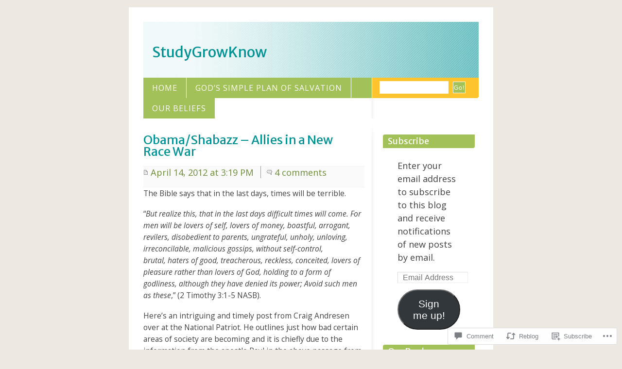

--- FILE ---
content_type: text/html; charset=UTF-8
request_url: https://studygrowknowblog.com/2012/04/14/obamashabazz-allies-in-a-new-race-war/
body_size: 27882
content:
<!DOCTYPE html PUBLIC "-//W3C//DTD XHTML 1.0 Strict//EN" "http://www.w3.org/TR/xhtml1/DTD/xhtml1-strict.dtd">
<html xmlns="http://www.w3.org/1999/xhtml" xml:lang="en" lang="en">
<head>
<meta http-equiv="Content-Type" content="text/html; charset=UTF-8" />
	<title>Obama/Shabazz – Allies in a New Race War | StudyGrowKnow</title>
	<link rel="pingback" href="https://studygrowknowblog.com/xmlrpc.php" />
	<script type="text/javascript">
  WebFontConfig = {"google":{"families":["Merriweather+Sans:r:latin,latin-ext","Open+Sans:r,i,b,bi:latin,latin-ext"]},"api_url":"https:\/\/fonts-api.wp.com\/css"};
  (function() {
    var wf = document.createElement('script');
    wf.src = '/wp-content/plugins/custom-fonts/js/webfont.js';
    wf.type = 'text/javascript';
    wf.async = 'true';
    var s = document.getElementsByTagName('script')[0];
    s.parentNode.insertBefore(wf, s);
	})();
</script><style id="jetpack-custom-fonts-css">.wf-active #header h1{font-family:"Merriweather Sans",sans-serif;font-style:normal;font-weight:400}.wf-active body{font-family:"Open Sans",sans-serif;font-size:97.5%}.wf-active abbr, .wf-active acronym{font-size:1.17em}.wf-active .wp-caption-text{font-size:15.6px}.wf-active #navigation li a{font-size:1.04em}.wf-active #navigation #s{font-size:1.04em}.wf-active #navigation #searchbutton{font-size:11.7px}.wf-active .entry .info{font-size:1.17em}.wf-active .entry #filedunder{font-size:1.17em}.wf-active .minientry .commentlink{font-size:1.17em}.wf-active .minientry .permalink{font-size:1.17em}.wf-active #respond .required, .wf-active form em{font-size:1.17em}.wf-active #entrynavigation{font-size:1.17em}.wf-active #subcontent{font-size:1.17em}.wf-active #subcontent table td{font-size:1.17em}.wf-active #subcontent table td#today{font-size:1.3em}.wf-active #subcontent table td a{font-size:1.495em}.wf-active #footer{font-size:1.17em}.wf-active .wp_caption_dd{font-size:14.3px}.wf-active #comments li .editlink a, .wf-active .entry .info .editlink a, .wf-active .minientry .editlink a{font-size:1.3px}.wf-active h1, .wf-active h2, .wf-active h3, .wf-active h4, .wf-active h5, .wf-active h6{font-family:"Merriweather Sans",sans-serif;font-style:normal;font-weight:400}.wf-active #content h2{font-family:"Merriweather Sans",sans-serif;font-weight:400;font-style:normal}.wf-active #content h3{font-style:normal;font-weight:400}.wf-active #content h4{font-style:normal;font-weight:400}.wf-active #content.archive h3{font-family:"Merriweather Sans",sans-serif;font-weight:400;font-style:normal}.wf-active #content.archive h4{font-style:normal;font-weight:400}.wf-active #content.archive h5{font-style:normal;font-weight:400}.wf-active #comments h2 a{font-family:"Merriweather Sans",sans-serif;font-style:normal;font-weight:400}.wf-active #comments .header strong{font-family:"Merriweather Sans",sans-serif;font-style:normal;font-weight:400}.wf-active #subcontent h2{font-family:"Merriweather Sans",sans-serif;font-style:normal;font-weight:400}.wf-active #subcontent h2 em{font-style:normal;font-weight:400}</style>
<meta name='robots' content='max-image-preview:large' />
<meta name="google-site-verification" content="e8bc05b630571c23" />

<!-- Async WordPress.com Remote Login -->
<script id="wpcom_remote_login_js">
var wpcom_remote_login_extra_auth = '';
function wpcom_remote_login_remove_dom_node_id( element_id ) {
	var dom_node = document.getElementById( element_id );
	if ( dom_node ) { dom_node.parentNode.removeChild( dom_node ); }
}
function wpcom_remote_login_remove_dom_node_classes( class_name ) {
	var dom_nodes = document.querySelectorAll( '.' + class_name );
	for ( var i = 0; i < dom_nodes.length; i++ ) {
		dom_nodes[ i ].parentNode.removeChild( dom_nodes[ i ] );
	}
}
function wpcom_remote_login_final_cleanup() {
	wpcom_remote_login_remove_dom_node_classes( "wpcom_remote_login_msg" );
	wpcom_remote_login_remove_dom_node_id( "wpcom_remote_login_key" );
	wpcom_remote_login_remove_dom_node_id( "wpcom_remote_login_validate" );
	wpcom_remote_login_remove_dom_node_id( "wpcom_remote_login_js" );
	wpcom_remote_login_remove_dom_node_id( "wpcom_request_access_iframe" );
	wpcom_remote_login_remove_dom_node_id( "wpcom_request_access_styles" );
}

// Watch for messages back from the remote login
window.addEventListener( "message", function( e ) {
	if ( e.origin === "https://r-login.wordpress.com" ) {
		var data = {};
		try {
			data = JSON.parse( e.data );
		} catch( e ) {
			wpcom_remote_login_final_cleanup();
			return;
		}

		if ( data.msg === 'LOGIN' ) {
			// Clean up the login check iframe
			wpcom_remote_login_remove_dom_node_id( "wpcom_remote_login_key" );

			var id_regex = new RegExp( /^[0-9]+$/ );
			var token_regex = new RegExp( /^.*|.*|.*$/ );
			if (
				token_regex.test( data.token )
				&& id_regex.test( data.wpcomid )
			) {
				// We have everything we need to ask for a login
				var script = document.createElement( "script" );
				script.setAttribute( "id", "wpcom_remote_login_validate" );
				script.src = '/remote-login.php?wpcom_remote_login=validate'
					+ '&wpcomid=' + data.wpcomid
					+ '&token=' + encodeURIComponent( data.token )
					+ '&host=' + window.location.protocol
					+ '//' + window.location.hostname
					+ '&postid=3762'
					+ '&is_singular=1';
				document.body.appendChild( script );
			}

			return;
		}

		// Safari ITP, not logged in, so redirect
		if ( data.msg === 'LOGIN-REDIRECT' ) {
			window.location = 'https://wordpress.com/log-in?redirect_to=' + window.location.href;
			return;
		}

		// Safari ITP, storage access failed, remove the request
		if ( data.msg === 'LOGIN-REMOVE' ) {
			var css_zap = 'html { -webkit-transition: margin-top 1s; transition: margin-top 1s; } /* 9001 */ html { margin-top: 0 !important; } * html body { margin-top: 0 !important; } @media screen and ( max-width: 782px ) { html { margin-top: 0 !important; } * html body { margin-top: 0 !important; } }';
			var style_zap = document.createElement( 'style' );
			style_zap.type = 'text/css';
			style_zap.appendChild( document.createTextNode( css_zap ) );
			document.body.appendChild( style_zap );

			var e = document.getElementById( 'wpcom_request_access_iframe' );
			e.parentNode.removeChild( e );

			document.cookie = 'wordpress_com_login_access=denied; path=/; max-age=31536000';

			return;
		}

		// Safari ITP
		if ( data.msg === 'REQUEST_ACCESS' ) {
			console.log( 'request access: safari' );

			// Check ITP iframe enable/disable knob
			if ( wpcom_remote_login_extra_auth !== 'safari_itp_iframe' ) {
				return;
			}

			// If we are in a "private window" there is no ITP.
			var private_window = false;
			try {
				var opendb = window.openDatabase( null, null, null, null );
			} catch( e ) {
				private_window = true;
			}

			if ( private_window ) {
				console.log( 'private window' );
				return;
			}

			var iframe = document.createElement( 'iframe' );
			iframe.id = 'wpcom_request_access_iframe';
			iframe.setAttribute( 'scrolling', 'no' );
			iframe.setAttribute( 'sandbox', 'allow-storage-access-by-user-activation allow-scripts allow-same-origin allow-top-navigation-by-user-activation' );
			iframe.src = 'https://r-login.wordpress.com/remote-login.php?wpcom_remote_login=request_access&origin=' + encodeURIComponent( data.origin ) + '&wpcomid=' + encodeURIComponent( data.wpcomid );

			var css = 'html { -webkit-transition: margin-top 1s; transition: margin-top 1s; } /* 9001 */ html { margin-top: 46px !important; } * html body { margin-top: 46px !important; } @media screen and ( max-width: 660px ) { html { margin-top: 71px !important; } * html body { margin-top: 71px !important; } #wpcom_request_access_iframe { display: block; height: 71px !important; } } #wpcom_request_access_iframe { border: 0px; height: 46px; position: fixed; top: 0; left: 0; width: 100%; min-width: 100%; z-index: 99999; background: #23282d; } ';

			var style = document.createElement( 'style' );
			style.type = 'text/css';
			style.id = 'wpcom_request_access_styles';
			style.appendChild( document.createTextNode( css ) );
			document.body.appendChild( style );

			document.body.appendChild( iframe );
		}

		if ( data.msg === 'DONE' ) {
			wpcom_remote_login_final_cleanup();
		}
	}
}, false );

// Inject the remote login iframe after the page has had a chance to load
// more critical resources
window.addEventListener( "DOMContentLoaded", function( e ) {
	var iframe = document.createElement( "iframe" );
	iframe.style.display = "none";
	iframe.setAttribute( "scrolling", "no" );
	iframe.setAttribute( "id", "wpcom_remote_login_key" );
	iframe.src = "https://r-login.wordpress.com/remote-login.php"
		+ "?wpcom_remote_login=key"
		+ "&origin=aHR0cHM6Ly9zdHVkeWdyb3drbm93YmxvZy5jb20%3D"
		+ "&wpcomid=8222231"
		+ "&time=" + Math.floor( Date.now() / 1000 );
	document.body.appendChild( iframe );
}, false );
</script>
<link rel='dns-prefetch' href='//s0.wp.com' />
<link rel='dns-prefetch' href='//widgets.wp.com' />
<link rel='dns-prefetch' href='//wordpress.com' />
<link rel="alternate" type="application/rss+xml" title="StudyGrowKnow &raquo; Feed" href="https://studygrowknowblog.com/feed/" />
<link rel="alternate" type="application/rss+xml" title="StudyGrowKnow &raquo; Comments Feed" href="https://studygrowknowblog.com/comments/feed/" />
<link rel="alternate" type="application/rss+xml" title="StudyGrowKnow &raquo; Obama/Shabazz – Allies in a New Race&nbsp;War Comments Feed" href="https://studygrowknowblog.com/2012/04/14/obamashabazz-allies-in-a-new-race-war/feed/" />
	<script type="text/javascript">
		/* <![CDATA[ */
		function addLoadEvent(func) {
			var oldonload = window.onload;
			if (typeof window.onload != 'function') {
				window.onload = func;
			} else {
				window.onload = function () {
					oldonload();
					func();
				}
			}
		}
		/* ]]> */
	</script>
	<link crossorigin='anonymous' rel='stylesheet' id='all-css-0-1' href='/_static/??/wp-content/mu-plugins/likes/jetpack-likes.css,/wp-content/mu-plugins/infinity/themes/pub/blix.css?m=1743883414j&cssminify=yes' type='text/css' media='all' />
<style id='wp-emoji-styles-inline-css'>

	img.wp-smiley, img.emoji {
		display: inline !important;
		border: none !important;
		box-shadow: none !important;
		height: 1em !important;
		width: 1em !important;
		margin: 0 0.07em !important;
		vertical-align: -0.1em !important;
		background: none !important;
		padding: 0 !important;
	}
/*# sourceURL=wp-emoji-styles-inline-css */
</style>
<link crossorigin='anonymous' rel='stylesheet' id='all-css-2-1' href='/wp-content/plugins/gutenberg-core/v22.2.0/build/styles/block-library/style.css?m=1764855221i&cssminify=yes' type='text/css' media='all' />
<style id='wp-block-library-inline-css'>
.has-text-align-justify {
	text-align:justify;
}
.has-text-align-justify{text-align:justify;}

/*# sourceURL=wp-block-library-inline-css */
</style><style id='global-styles-inline-css'>
:root{--wp--preset--aspect-ratio--square: 1;--wp--preset--aspect-ratio--4-3: 4/3;--wp--preset--aspect-ratio--3-4: 3/4;--wp--preset--aspect-ratio--3-2: 3/2;--wp--preset--aspect-ratio--2-3: 2/3;--wp--preset--aspect-ratio--16-9: 16/9;--wp--preset--aspect-ratio--9-16: 9/16;--wp--preset--color--black: #000000;--wp--preset--color--cyan-bluish-gray: #abb8c3;--wp--preset--color--white: #ffffff;--wp--preset--color--pale-pink: #f78da7;--wp--preset--color--vivid-red: #cf2e2e;--wp--preset--color--luminous-vivid-orange: #ff6900;--wp--preset--color--luminous-vivid-amber: #fcb900;--wp--preset--color--light-green-cyan: #7bdcb5;--wp--preset--color--vivid-green-cyan: #00d084;--wp--preset--color--pale-cyan-blue: #8ed1fc;--wp--preset--color--vivid-cyan-blue: #0693e3;--wp--preset--color--vivid-purple: #9b51e0;--wp--preset--gradient--vivid-cyan-blue-to-vivid-purple: linear-gradient(135deg,rgb(6,147,227) 0%,rgb(155,81,224) 100%);--wp--preset--gradient--light-green-cyan-to-vivid-green-cyan: linear-gradient(135deg,rgb(122,220,180) 0%,rgb(0,208,130) 100%);--wp--preset--gradient--luminous-vivid-amber-to-luminous-vivid-orange: linear-gradient(135deg,rgb(252,185,0) 0%,rgb(255,105,0) 100%);--wp--preset--gradient--luminous-vivid-orange-to-vivid-red: linear-gradient(135deg,rgb(255,105,0) 0%,rgb(207,46,46) 100%);--wp--preset--gradient--very-light-gray-to-cyan-bluish-gray: linear-gradient(135deg,rgb(238,238,238) 0%,rgb(169,184,195) 100%);--wp--preset--gradient--cool-to-warm-spectrum: linear-gradient(135deg,rgb(74,234,220) 0%,rgb(151,120,209) 20%,rgb(207,42,186) 40%,rgb(238,44,130) 60%,rgb(251,105,98) 80%,rgb(254,248,76) 100%);--wp--preset--gradient--blush-light-purple: linear-gradient(135deg,rgb(255,206,236) 0%,rgb(152,150,240) 100%);--wp--preset--gradient--blush-bordeaux: linear-gradient(135deg,rgb(254,205,165) 0%,rgb(254,45,45) 50%,rgb(107,0,62) 100%);--wp--preset--gradient--luminous-dusk: linear-gradient(135deg,rgb(255,203,112) 0%,rgb(199,81,192) 50%,rgb(65,88,208) 100%);--wp--preset--gradient--pale-ocean: linear-gradient(135deg,rgb(255,245,203) 0%,rgb(182,227,212) 50%,rgb(51,167,181) 100%);--wp--preset--gradient--electric-grass: linear-gradient(135deg,rgb(202,248,128) 0%,rgb(113,206,126) 100%);--wp--preset--gradient--midnight: linear-gradient(135deg,rgb(2,3,129) 0%,rgb(40,116,252) 100%);--wp--preset--font-size--small: 13px;--wp--preset--font-size--medium: 20px;--wp--preset--font-size--large: 36px;--wp--preset--font-size--x-large: 42px;--wp--preset--font-family--albert-sans: 'Albert Sans', sans-serif;--wp--preset--font-family--alegreya: Alegreya, serif;--wp--preset--font-family--arvo: Arvo, serif;--wp--preset--font-family--bodoni-moda: 'Bodoni Moda', serif;--wp--preset--font-family--bricolage-grotesque: 'Bricolage Grotesque', sans-serif;--wp--preset--font-family--cabin: Cabin, sans-serif;--wp--preset--font-family--chivo: Chivo, sans-serif;--wp--preset--font-family--commissioner: Commissioner, sans-serif;--wp--preset--font-family--cormorant: Cormorant, serif;--wp--preset--font-family--courier-prime: 'Courier Prime', monospace;--wp--preset--font-family--crimson-pro: 'Crimson Pro', serif;--wp--preset--font-family--dm-mono: 'DM Mono', monospace;--wp--preset--font-family--dm-sans: 'DM Sans', sans-serif;--wp--preset--font-family--dm-serif-display: 'DM Serif Display', serif;--wp--preset--font-family--domine: Domine, serif;--wp--preset--font-family--eb-garamond: 'EB Garamond', serif;--wp--preset--font-family--epilogue: Epilogue, sans-serif;--wp--preset--font-family--fahkwang: Fahkwang, sans-serif;--wp--preset--font-family--figtree: Figtree, sans-serif;--wp--preset--font-family--fira-sans: 'Fira Sans', sans-serif;--wp--preset--font-family--fjalla-one: 'Fjalla One', sans-serif;--wp--preset--font-family--fraunces: Fraunces, serif;--wp--preset--font-family--gabarito: Gabarito, system-ui;--wp--preset--font-family--ibm-plex-mono: 'IBM Plex Mono', monospace;--wp--preset--font-family--ibm-plex-sans: 'IBM Plex Sans', sans-serif;--wp--preset--font-family--ibarra-real-nova: 'Ibarra Real Nova', serif;--wp--preset--font-family--instrument-serif: 'Instrument Serif', serif;--wp--preset--font-family--inter: Inter, sans-serif;--wp--preset--font-family--josefin-sans: 'Josefin Sans', sans-serif;--wp--preset--font-family--jost: Jost, sans-serif;--wp--preset--font-family--libre-baskerville: 'Libre Baskerville', serif;--wp--preset--font-family--libre-franklin: 'Libre Franklin', sans-serif;--wp--preset--font-family--literata: Literata, serif;--wp--preset--font-family--lora: Lora, serif;--wp--preset--font-family--merriweather: Merriweather, serif;--wp--preset--font-family--montserrat: Montserrat, sans-serif;--wp--preset--font-family--newsreader: Newsreader, serif;--wp--preset--font-family--noto-sans-mono: 'Noto Sans Mono', sans-serif;--wp--preset--font-family--nunito: Nunito, sans-serif;--wp--preset--font-family--open-sans: 'Open Sans', sans-serif;--wp--preset--font-family--overpass: Overpass, sans-serif;--wp--preset--font-family--pt-serif: 'PT Serif', serif;--wp--preset--font-family--petrona: Petrona, serif;--wp--preset--font-family--piazzolla: Piazzolla, serif;--wp--preset--font-family--playfair-display: 'Playfair Display', serif;--wp--preset--font-family--plus-jakarta-sans: 'Plus Jakarta Sans', sans-serif;--wp--preset--font-family--poppins: Poppins, sans-serif;--wp--preset--font-family--raleway: Raleway, sans-serif;--wp--preset--font-family--roboto: Roboto, sans-serif;--wp--preset--font-family--roboto-slab: 'Roboto Slab', serif;--wp--preset--font-family--rubik: Rubik, sans-serif;--wp--preset--font-family--rufina: Rufina, serif;--wp--preset--font-family--sora: Sora, sans-serif;--wp--preset--font-family--source-sans-3: 'Source Sans 3', sans-serif;--wp--preset--font-family--source-serif-4: 'Source Serif 4', serif;--wp--preset--font-family--space-mono: 'Space Mono', monospace;--wp--preset--font-family--syne: Syne, sans-serif;--wp--preset--font-family--texturina: Texturina, serif;--wp--preset--font-family--urbanist: Urbanist, sans-serif;--wp--preset--font-family--work-sans: 'Work Sans', sans-serif;--wp--preset--spacing--20: 0.44rem;--wp--preset--spacing--30: 0.67rem;--wp--preset--spacing--40: 1rem;--wp--preset--spacing--50: 1.5rem;--wp--preset--spacing--60: 2.25rem;--wp--preset--spacing--70: 3.38rem;--wp--preset--spacing--80: 5.06rem;--wp--preset--shadow--natural: 6px 6px 9px rgba(0, 0, 0, 0.2);--wp--preset--shadow--deep: 12px 12px 50px rgba(0, 0, 0, 0.4);--wp--preset--shadow--sharp: 6px 6px 0px rgba(0, 0, 0, 0.2);--wp--preset--shadow--outlined: 6px 6px 0px -3px rgb(255, 255, 255), 6px 6px rgb(0, 0, 0);--wp--preset--shadow--crisp: 6px 6px 0px rgb(0, 0, 0);}:where(.is-layout-flex){gap: 0.5em;}:where(.is-layout-grid){gap: 0.5em;}body .is-layout-flex{display: flex;}.is-layout-flex{flex-wrap: wrap;align-items: center;}.is-layout-flex > :is(*, div){margin: 0;}body .is-layout-grid{display: grid;}.is-layout-grid > :is(*, div){margin: 0;}:where(.wp-block-columns.is-layout-flex){gap: 2em;}:where(.wp-block-columns.is-layout-grid){gap: 2em;}:where(.wp-block-post-template.is-layout-flex){gap: 1.25em;}:where(.wp-block-post-template.is-layout-grid){gap: 1.25em;}.has-black-color{color: var(--wp--preset--color--black) !important;}.has-cyan-bluish-gray-color{color: var(--wp--preset--color--cyan-bluish-gray) !important;}.has-white-color{color: var(--wp--preset--color--white) !important;}.has-pale-pink-color{color: var(--wp--preset--color--pale-pink) !important;}.has-vivid-red-color{color: var(--wp--preset--color--vivid-red) !important;}.has-luminous-vivid-orange-color{color: var(--wp--preset--color--luminous-vivid-orange) !important;}.has-luminous-vivid-amber-color{color: var(--wp--preset--color--luminous-vivid-amber) !important;}.has-light-green-cyan-color{color: var(--wp--preset--color--light-green-cyan) !important;}.has-vivid-green-cyan-color{color: var(--wp--preset--color--vivid-green-cyan) !important;}.has-pale-cyan-blue-color{color: var(--wp--preset--color--pale-cyan-blue) !important;}.has-vivid-cyan-blue-color{color: var(--wp--preset--color--vivid-cyan-blue) !important;}.has-vivid-purple-color{color: var(--wp--preset--color--vivid-purple) !important;}.has-black-background-color{background-color: var(--wp--preset--color--black) !important;}.has-cyan-bluish-gray-background-color{background-color: var(--wp--preset--color--cyan-bluish-gray) !important;}.has-white-background-color{background-color: var(--wp--preset--color--white) !important;}.has-pale-pink-background-color{background-color: var(--wp--preset--color--pale-pink) !important;}.has-vivid-red-background-color{background-color: var(--wp--preset--color--vivid-red) !important;}.has-luminous-vivid-orange-background-color{background-color: var(--wp--preset--color--luminous-vivid-orange) !important;}.has-luminous-vivid-amber-background-color{background-color: var(--wp--preset--color--luminous-vivid-amber) !important;}.has-light-green-cyan-background-color{background-color: var(--wp--preset--color--light-green-cyan) !important;}.has-vivid-green-cyan-background-color{background-color: var(--wp--preset--color--vivid-green-cyan) !important;}.has-pale-cyan-blue-background-color{background-color: var(--wp--preset--color--pale-cyan-blue) !important;}.has-vivid-cyan-blue-background-color{background-color: var(--wp--preset--color--vivid-cyan-blue) !important;}.has-vivid-purple-background-color{background-color: var(--wp--preset--color--vivid-purple) !important;}.has-black-border-color{border-color: var(--wp--preset--color--black) !important;}.has-cyan-bluish-gray-border-color{border-color: var(--wp--preset--color--cyan-bluish-gray) !important;}.has-white-border-color{border-color: var(--wp--preset--color--white) !important;}.has-pale-pink-border-color{border-color: var(--wp--preset--color--pale-pink) !important;}.has-vivid-red-border-color{border-color: var(--wp--preset--color--vivid-red) !important;}.has-luminous-vivid-orange-border-color{border-color: var(--wp--preset--color--luminous-vivid-orange) !important;}.has-luminous-vivid-amber-border-color{border-color: var(--wp--preset--color--luminous-vivid-amber) !important;}.has-light-green-cyan-border-color{border-color: var(--wp--preset--color--light-green-cyan) !important;}.has-vivid-green-cyan-border-color{border-color: var(--wp--preset--color--vivid-green-cyan) !important;}.has-pale-cyan-blue-border-color{border-color: var(--wp--preset--color--pale-cyan-blue) !important;}.has-vivid-cyan-blue-border-color{border-color: var(--wp--preset--color--vivid-cyan-blue) !important;}.has-vivid-purple-border-color{border-color: var(--wp--preset--color--vivid-purple) !important;}.has-vivid-cyan-blue-to-vivid-purple-gradient-background{background: var(--wp--preset--gradient--vivid-cyan-blue-to-vivid-purple) !important;}.has-light-green-cyan-to-vivid-green-cyan-gradient-background{background: var(--wp--preset--gradient--light-green-cyan-to-vivid-green-cyan) !important;}.has-luminous-vivid-amber-to-luminous-vivid-orange-gradient-background{background: var(--wp--preset--gradient--luminous-vivid-amber-to-luminous-vivid-orange) !important;}.has-luminous-vivid-orange-to-vivid-red-gradient-background{background: var(--wp--preset--gradient--luminous-vivid-orange-to-vivid-red) !important;}.has-very-light-gray-to-cyan-bluish-gray-gradient-background{background: var(--wp--preset--gradient--very-light-gray-to-cyan-bluish-gray) !important;}.has-cool-to-warm-spectrum-gradient-background{background: var(--wp--preset--gradient--cool-to-warm-spectrum) !important;}.has-blush-light-purple-gradient-background{background: var(--wp--preset--gradient--blush-light-purple) !important;}.has-blush-bordeaux-gradient-background{background: var(--wp--preset--gradient--blush-bordeaux) !important;}.has-luminous-dusk-gradient-background{background: var(--wp--preset--gradient--luminous-dusk) !important;}.has-pale-ocean-gradient-background{background: var(--wp--preset--gradient--pale-ocean) !important;}.has-electric-grass-gradient-background{background: var(--wp--preset--gradient--electric-grass) !important;}.has-midnight-gradient-background{background: var(--wp--preset--gradient--midnight) !important;}.has-small-font-size{font-size: var(--wp--preset--font-size--small) !important;}.has-medium-font-size{font-size: var(--wp--preset--font-size--medium) !important;}.has-large-font-size{font-size: var(--wp--preset--font-size--large) !important;}.has-x-large-font-size{font-size: var(--wp--preset--font-size--x-large) !important;}.has-albert-sans-font-family{font-family: var(--wp--preset--font-family--albert-sans) !important;}.has-alegreya-font-family{font-family: var(--wp--preset--font-family--alegreya) !important;}.has-arvo-font-family{font-family: var(--wp--preset--font-family--arvo) !important;}.has-bodoni-moda-font-family{font-family: var(--wp--preset--font-family--bodoni-moda) !important;}.has-bricolage-grotesque-font-family{font-family: var(--wp--preset--font-family--bricolage-grotesque) !important;}.has-cabin-font-family{font-family: var(--wp--preset--font-family--cabin) !important;}.has-chivo-font-family{font-family: var(--wp--preset--font-family--chivo) !important;}.has-commissioner-font-family{font-family: var(--wp--preset--font-family--commissioner) !important;}.has-cormorant-font-family{font-family: var(--wp--preset--font-family--cormorant) !important;}.has-courier-prime-font-family{font-family: var(--wp--preset--font-family--courier-prime) !important;}.has-crimson-pro-font-family{font-family: var(--wp--preset--font-family--crimson-pro) !important;}.has-dm-mono-font-family{font-family: var(--wp--preset--font-family--dm-mono) !important;}.has-dm-sans-font-family{font-family: var(--wp--preset--font-family--dm-sans) !important;}.has-dm-serif-display-font-family{font-family: var(--wp--preset--font-family--dm-serif-display) !important;}.has-domine-font-family{font-family: var(--wp--preset--font-family--domine) !important;}.has-eb-garamond-font-family{font-family: var(--wp--preset--font-family--eb-garamond) !important;}.has-epilogue-font-family{font-family: var(--wp--preset--font-family--epilogue) !important;}.has-fahkwang-font-family{font-family: var(--wp--preset--font-family--fahkwang) !important;}.has-figtree-font-family{font-family: var(--wp--preset--font-family--figtree) !important;}.has-fira-sans-font-family{font-family: var(--wp--preset--font-family--fira-sans) !important;}.has-fjalla-one-font-family{font-family: var(--wp--preset--font-family--fjalla-one) !important;}.has-fraunces-font-family{font-family: var(--wp--preset--font-family--fraunces) !important;}.has-gabarito-font-family{font-family: var(--wp--preset--font-family--gabarito) !important;}.has-ibm-plex-mono-font-family{font-family: var(--wp--preset--font-family--ibm-plex-mono) !important;}.has-ibm-plex-sans-font-family{font-family: var(--wp--preset--font-family--ibm-plex-sans) !important;}.has-ibarra-real-nova-font-family{font-family: var(--wp--preset--font-family--ibarra-real-nova) !important;}.has-instrument-serif-font-family{font-family: var(--wp--preset--font-family--instrument-serif) !important;}.has-inter-font-family{font-family: var(--wp--preset--font-family--inter) !important;}.has-josefin-sans-font-family{font-family: var(--wp--preset--font-family--josefin-sans) !important;}.has-jost-font-family{font-family: var(--wp--preset--font-family--jost) !important;}.has-libre-baskerville-font-family{font-family: var(--wp--preset--font-family--libre-baskerville) !important;}.has-libre-franklin-font-family{font-family: var(--wp--preset--font-family--libre-franklin) !important;}.has-literata-font-family{font-family: var(--wp--preset--font-family--literata) !important;}.has-lora-font-family{font-family: var(--wp--preset--font-family--lora) !important;}.has-merriweather-font-family{font-family: var(--wp--preset--font-family--merriweather) !important;}.has-montserrat-font-family{font-family: var(--wp--preset--font-family--montserrat) !important;}.has-newsreader-font-family{font-family: var(--wp--preset--font-family--newsreader) !important;}.has-noto-sans-mono-font-family{font-family: var(--wp--preset--font-family--noto-sans-mono) !important;}.has-nunito-font-family{font-family: var(--wp--preset--font-family--nunito) !important;}.has-open-sans-font-family{font-family: var(--wp--preset--font-family--open-sans) !important;}.has-overpass-font-family{font-family: var(--wp--preset--font-family--overpass) !important;}.has-pt-serif-font-family{font-family: var(--wp--preset--font-family--pt-serif) !important;}.has-petrona-font-family{font-family: var(--wp--preset--font-family--petrona) !important;}.has-piazzolla-font-family{font-family: var(--wp--preset--font-family--piazzolla) !important;}.has-playfair-display-font-family{font-family: var(--wp--preset--font-family--playfair-display) !important;}.has-plus-jakarta-sans-font-family{font-family: var(--wp--preset--font-family--plus-jakarta-sans) !important;}.has-poppins-font-family{font-family: var(--wp--preset--font-family--poppins) !important;}.has-raleway-font-family{font-family: var(--wp--preset--font-family--raleway) !important;}.has-roboto-font-family{font-family: var(--wp--preset--font-family--roboto) !important;}.has-roboto-slab-font-family{font-family: var(--wp--preset--font-family--roboto-slab) !important;}.has-rubik-font-family{font-family: var(--wp--preset--font-family--rubik) !important;}.has-rufina-font-family{font-family: var(--wp--preset--font-family--rufina) !important;}.has-sora-font-family{font-family: var(--wp--preset--font-family--sora) !important;}.has-source-sans-3-font-family{font-family: var(--wp--preset--font-family--source-sans-3) !important;}.has-source-serif-4-font-family{font-family: var(--wp--preset--font-family--source-serif-4) !important;}.has-space-mono-font-family{font-family: var(--wp--preset--font-family--space-mono) !important;}.has-syne-font-family{font-family: var(--wp--preset--font-family--syne) !important;}.has-texturina-font-family{font-family: var(--wp--preset--font-family--texturina) !important;}.has-urbanist-font-family{font-family: var(--wp--preset--font-family--urbanist) !important;}.has-work-sans-font-family{font-family: var(--wp--preset--font-family--work-sans) !important;}
/*# sourceURL=global-styles-inline-css */
</style>

<style id='classic-theme-styles-inline-css'>
/*! This file is auto-generated */
.wp-block-button__link{color:#fff;background-color:#32373c;border-radius:9999px;box-shadow:none;text-decoration:none;padding:calc(.667em + 2px) calc(1.333em + 2px);font-size:1.125em}.wp-block-file__button{background:#32373c;color:#fff;text-decoration:none}
/*# sourceURL=/wp-includes/css/classic-themes.min.css */
</style>
<link crossorigin='anonymous' rel='stylesheet' id='all-css-4-1' href='/_static/??-eJx9jksOwjAMRC9EcCsEFQvEUVA+FqTUSRQ77fVxVbEBxMaSZ+bZA0sxPifBJEDNlKndY2LwuaLqVKyAJghDtDghaWzvmXfwG1uKMsa5UpHZ6KTYyMhDQf7HjSjF+qdRaTuxGcAtvb3bjCnkCrZJJisS/RcFXD24FqcAM1ann1VcK/Pnvna50qUfTl3XH8+HYXwBNR1jhQ==&cssminify=yes' type='text/css' media='all' />
<link rel='stylesheet' id='verbum-gutenberg-css-css' href='https://widgets.wp.com/verbum-block-editor/block-editor.css?ver=1738686361' media='all' />
<link crossorigin='anonymous' rel='stylesheet' id='all-css-6-1' href='/_static/??-eJx9jVEOwjAMQy9EicbQEB+Is2xVKIG0qdZUg9sTQIIBEn/2S2zDlJ2XpJgUYnWZa6BUwEuMhhzTGc2VL7I0sgCCJEqWLi/xPMw69YjRGnIdYGC6QNEr48/XbHnEgSWYDI/Zt/0XCiiOxfdKkj6MO3BP4z26j7tms266bduuutMNUGNbyQ==&cssminify=yes' type='text/css' media='all' />
<link crossorigin='anonymous' rel='stylesheet' id='print-css-7-1' href='/wp-content/mu-plugins/global-print/global-print.css?m=1465851035i&cssminify=yes' type='text/css' media='print' />
<style id='jetpack-global-styles-frontend-style-inline-css'>
:root { --font-headings: unset; --font-base: unset; --font-headings-default: -apple-system,BlinkMacSystemFont,"Segoe UI",Roboto,Oxygen-Sans,Ubuntu,Cantarell,"Helvetica Neue",sans-serif; --font-base-default: -apple-system,BlinkMacSystemFont,"Segoe UI",Roboto,Oxygen-Sans,Ubuntu,Cantarell,"Helvetica Neue",sans-serif;}
/*# sourceURL=jetpack-global-styles-frontend-style-inline-css */
</style>
<link crossorigin='anonymous' rel='stylesheet' id='all-css-10-1' href='/_static/??-eJyNjcsKAjEMRX/IGtQZBxfip0hMS9sxTYppGfx7H7gRN+7ugcs5sFRHKi1Ig9Jd5R6zGMyhVaTrh8G6QFHfORhYwlvw6P39PbPENZmt4G/ROQuBKWVkxxrVvuBH1lIoz2waILJekF+HUzlupnG3nQ77YZwfuRJIaQ==&cssminify=yes' type='text/css' media='all' />
<script type="text/javascript" id="wpcom-actionbar-placeholder-js-extra">
/* <![CDATA[ */
var actionbardata = {"siteID":"8222231","postID":"3762","siteURL":"https://studygrowknowblog.com","xhrURL":"https://studygrowknowblog.com/wp-admin/admin-ajax.php","nonce":"538b1bcb63","isLoggedIn":"","statusMessage":"","subsEmailDefault":"instantly","proxyScriptUrl":"https://s0.wp.com/wp-content/js/wpcom-proxy-request.js?m=1513050504i&amp;ver=20211021","shortlink":"https://wp.me/pyuYD-YG","i18n":{"followedText":"New posts from this site will now appear in your \u003Ca href=\"https://wordpress.com/reader\"\u003EReader\u003C/a\u003E","foldBar":"Collapse this bar","unfoldBar":"Expand this bar","shortLinkCopied":"Shortlink copied to clipboard."}};
//# sourceURL=wpcom-actionbar-placeholder-js-extra
/* ]]> */
</script>
<script type="text/javascript" id="jetpack-mu-wpcom-settings-js-before">
/* <![CDATA[ */
var JETPACK_MU_WPCOM_SETTINGS = {"assetsUrl":"https://s0.wp.com/wp-content/mu-plugins/jetpack-mu-wpcom-plugin/sun/jetpack_vendor/automattic/jetpack-mu-wpcom/src/build/"};
//# sourceURL=jetpack-mu-wpcom-settings-js-before
/* ]]> */
</script>
<script crossorigin='anonymous' type='text/javascript'  src='/wp-content/js/rlt-proxy.js?m=1720530689i'></script>
<script type="text/javascript" id="rlt-proxy-js-after">
/* <![CDATA[ */
	rltInitialize( {"token":null,"iframeOrigins":["https:\/\/widgets.wp.com"]} );
//# sourceURL=rlt-proxy-js-after
/* ]]> */
</script>
<link rel="EditURI" type="application/rsd+xml" title="RSD" href="https://modres.wordpress.com/xmlrpc.php?rsd" />
<meta name="generator" content="WordPress.com" />
<link rel="canonical" href="https://studygrowknowblog.com/2012/04/14/obamashabazz-allies-in-a-new-race-war/" />
<link rel='shortlink' href='https://wp.me/pyuYD-YG' />
<link rel="alternate" type="application/json+oembed" href="https://public-api.wordpress.com/oembed/?format=json&amp;url=https%3A%2F%2Fstudygrowknowblog.com%2F2012%2F04%2F14%2Fobamashabazz-allies-in-a-new-race-war%2F&amp;for=wpcom-auto-discovery" /><link rel="alternate" type="application/xml+oembed" href="https://public-api.wordpress.com/oembed/?format=xml&amp;url=https%3A%2F%2Fstudygrowknowblog.com%2F2012%2F04%2F14%2Fobamashabazz-allies-in-a-new-race-war%2F&amp;for=wpcom-auto-discovery" />
<!-- Jetpack Open Graph Tags -->
<meta property="og:type" content="article" />
<meta property="og:title" content="Obama/Shabazz – Allies in a New Race War" />
<meta property="og:url" content="https://studygrowknowblog.com/2012/04/14/obamashabazz-allies-in-a-new-race-war/" />
<meta property="og:description" content="Here&#8217;s an intriguing and timely post from Craig Andresen over at the National Patriot. I keep forgetting that even though the liberal media likes to give tremendous attention to racist groups…" />
<meta property="article:published_time" content="2012-04-14T22:19:21+00:00" />
<meta property="article:modified_time" content="2012-04-14T22:19:22+00:00" />
<meta property="og:site_name" content="StudyGrowKnow" />
<meta property="og:image" content="https://studygrowknowblog.com/wp-content/uploads/2024/02/cropped-tree_for_logo.jpg?w=200" />
<meta property="og:image:width" content="200" />
<meta property="og:image:height" content="200" />
<meta property="og:image:alt" content="" />
<meta property="og:locale" content="en_US" />
<meta property="article:publisher" content="https://www.facebook.com/WordPresscom" />
<meta name="twitter:creator" content="@DrFred57" />
<meta name="twitter:site" content="@DrFred57" />
<meta name="twitter:text:title" content="Obama/Shabazz – Allies in a New Race&nbsp;War" />
<meta name="twitter:image" content="https://studygrowknowblog.com/wp-content/uploads/2024/02/cropped-tree_for_logo.jpg?w=240" />
<meta name="twitter:card" content="summary" />

<!-- End Jetpack Open Graph Tags -->
<link rel='openid.server' href='https://studygrowknowblog.com/?openidserver=1' />
<link rel='openid.delegate' href='https://studygrowknowblog.com/' />
<link rel="search" type="application/opensearchdescription+xml" href="https://studygrowknowblog.com/osd.xml" title="StudyGrowKnow" />
<link rel="search" type="application/opensearchdescription+xml" href="https://s1.wp.com/opensearch.xml" title="WordPress.com" />
		<style type="text/css">
			.recentcomments a {
				display: inline !important;
				padding: 0 !important;
				margin: 0 !important;
			}

			table.recentcommentsavatartop img.avatar, table.recentcommentsavatarend img.avatar {
				border: 0px;
				margin: 0;
			}

			table.recentcommentsavatartop a, table.recentcommentsavatarend a {
				border: 0px !important;
				background-color: transparent !important;
			}

			td.recentcommentsavatarend, td.recentcommentsavatartop {
				padding: 0px 0px 1px 0px;
				margin: 0px;
			}

			td.recentcommentstextend {
				border: none !important;
				padding: 0px 0px 2px 10px;
			}

			.rtl td.recentcommentstextend {
				padding: 0px 10px 2px 0px;
			}

			td.recentcommentstexttop {
				border: none;
				padding: 0px 0px 0px 10px;
			}

			.rtl td.recentcommentstexttop {
				padding: 0px 10px 0px 0px;
			}
		</style>
		<meta name="description" content="Here&#039;s an intriguing and timely post from Craig Andresen over at the National Patriot. I keep forgetting that even though the liberal media likes to give tremendous attention to racist groups like the New Black Panthers - making them seem far larger and more effective than they actually are - but it is good to&hellip;" />
<style type="text/css">
#header{
	background: url(https://s0.wp.com/wp-content/themes/pub/blix/images/spring_flavour/header_bg.jpg) no-repeat;
}
#header h1 a, #desc {
	color:#009193;
}
#desc {
	margin-right: 30px;
}
</style>
<link rel="icon" href="https://studygrowknowblog.com/wp-content/uploads/2024/02/cropped-tree_for_logo.jpg?w=32" sizes="32x32" />
<link rel="icon" href="https://studygrowknowblog.com/wp-content/uploads/2024/02/cropped-tree_for_logo.jpg?w=192" sizes="192x192" />
<link rel="apple-touch-icon" href="https://studygrowknowblog.com/wp-content/uploads/2024/02/cropped-tree_for_logo.jpg?w=180" />
<meta name="msapplication-TileImage" content="https://studygrowknowblog.com/wp-content/uploads/2024/02/cropped-tree_for_logo.jpg?w=270" />
<link crossorigin='anonymous' rel='stylesheet' id='all-css-0-3' href='/_static/??-eJyNzMsKAjEMheEXshPqBXUhPoo4bRgytmkwCYNvbwdm487d+eDwwyIhNTZkg+pBik/ECjOaPNNrM6gzPIgTjE4ld46a3iRGrX9/NFTiIanu4O9wbdkLKiyUJzQFaxKkaV9qn4Jr7V5v8Xw6XC/xGPfzF4aPQ7Q=&cssminify=yes' type='text/css' media='all' />
</head>

<body class="wp-singular post-template-default single single-post postid-3762 single-format-standard wp-theme-pubblix customizer-styles-applied jetpack-reblog-enabled">
<div id="container">

<div id="header">
	<h1><a href="https://studygrowknowblog.com">StudyGrowKnow</a></h1>
</div>

<div id="navigation">

	<form action="https://studygrowknowblog.com/" method="get">
		<fieldset>
			<input value="" name="s" id="s" />
			<input type="submit" value="Go!" id="searchbutton" name="searchbutton" />
		</fieldset>
	</form>

	<ul class="menu">
	<li><a href="https://studygrowknowblog.com">Home</a></li>
	<li class="page_item page-item-7822"><a href="https://studygrowknowblog.com/gods-simple-plan-of-salvation/">God&#8217;s Simple Plan of&nbsp;Salvation</a></li>
<li class="page_item page-item-11087"><a href="https://studygrowknowblog.com/statement-of-faith-for-study-grow-know-ministries/">Our Beliefs</a></li>
</ul>

</div><!-- /navigation -->

<hr class="low" />

<div id="content">



	<div id="post-3762" class="entry single post-3762 post type-post status-publish format-standard hentry category-8239 category-alienology category-atheism-and-religion category-communism category-demonic category-dispensationalism category-eastern-mysticism category-emergent-church category-gun-control category-islam-2 category-islamofascism category-israel category-judaism category-life-in-america category-maitreya-2 category-new-age-movement category-posttribulational-rapture category-pretribulational-rapture category-radical-islam-2 category-rapture category-religious-christian-end-times category-religious-christian-prophecy category-religious-christian-theology category-salvation category-satanism-2 category-second-coming category-sharia-law-2 category-socialism-2 category-temple-mount category-transhumanism-2 category-ufology tag-malik-zulu-shabazz tag-new-black-panthers tag-new-black-panthers-are-racist">

		<h2>Obama/Shabazz – Allies in a New Race&nbsp;War</h2>

		<p class="info">
   		<em class="date"><a href="https://studygrowknowblog.com/2012/04/14/obamashabazz-allies-in-a-new-race-war/" title="3:19 PM" rel="bookmark">April 14, 2012 at 3:19 PM</a></em>   							<em class="comments-popup">
			<a href="https://studygrowknowblog.com/2012/04/14/obamashabazz-allies-in-a-new-race-war/#comments" class="commentlink" >4 comments</a>			</em>
		   		   		</p>

		<p>The Bible says that in the last days, times will be terrible.</p>
<p>&#8220;<em>But realize this, that in the last days difficult times will come. For men will be lovers of self, lovers of money, boastful, arrogant, revilers, disobedient to parents, ungrateful, unholy, unloving, irreconcilable, malicious gossips, without self-control, brutal, haters of good, treacherous, reckless, conceited, lovers of pleasure rather than lovers of God, holding to a form of godliness, although they have denied its power; Avoid such men as these</em>,&#8221; (2 Timothy 3:1-5 NASB).</p>
<p>Here&#8217;s an intriguing and timely post from Craig Andresen over at the National Patriot. He outlines just how bad certain areas of society are becoming and it is chiefly due to the information from the apostle Paul in the above passage from 2 Timothy.</p>
<p>I keep forgetting that even though the liberal media likes to give tremendous attention to racist groups like the New Black Panthers &#8211; making them seem far larger and more effective than they actually are &#8211; but it is good to be reminded that these types of race-baiting groups are fringe, just like the white version; KKK.</p>
<p>However, even though fringe, it is important to recognize their presence and intentions.  Craig lays it out clearly&#8230;.</p>
<p>*********************************************************************************************************************************************************</p>
<p><strong><em>“We’re going in soon within a few weeks and we’re going to train the community and community patrols and community self-defense in Sanford. We’re not going to allow some Neo-Nazis to drive around and intimidate black people and we know what we know and are trained how we’re trained.</em></strong></p>
<p><strong><em>We have to raise up an army in Florida of black me[n] and black people who will patrol and defend the community and we have to have a ministry of defense in Florida.</em></strong></p>
<p><strong><em>You touch us with what we are building for black people and you got a hell of a price to pay. You don’t build a movement – if you don’t develop a movement and defend what you develop with a movement then you gonna be out of luck. So we gotta do both my sista. We got to fight on all fronts. We got to build and in self-defense we got to kill.”</em></strong></p>
<p>If, as the result of Malik Zulu Shabazz’s call to violence, a black person dies in or near Sanford Florida…the drum beat of racial war will be deafening.</p>
<p>If a white person dies in or near Sanford Florida because of Malik Zulu Shabazz’s call to violence…the SILENCE will be deafening.</p>
<p>Paris Lewis…aka Malik Zulu Shabazz founded the Black Lawyers for Justice.</p>
<p>There is no White Lawyers for Justice organization and if there was, it is certain the National Bar Association wouldn’t dare give its founder the “Young Lawyer of the Year award.</p>
<p>They gave that award to Shabazz in 1998…2 years after he founded his Black Lawyers for Justice organization.</p>
<p>There is no White History Month.</p>
<p>There ARE…</p>
<p><em>100 Black Men of America</em></p>
<p><em>African American Planning Commission (AAPC)</em></p>
<p><em>African American Speaker Bureau (AASB)</em></p>
<p><em>Be Someone, Inc.</em></p>
<p><em>Black Culinarians Alliance (BCA)</em></p>
<p><em>Blacks In Government (BIG)</em></p>
<p><em>Black Wall Street Merchants Association</em></p>
<p><em>Black Women In Sisterhood For Action (BISA)</em></p>
<p><em>Jack and Jill of America</em></p>
<p><em>Miss Black USA</em></p>
<p><em>National Action Council For Minorities in Engineering (NACME)</em></p>
<p><em>National Action Network</em></p>
<p><em>National Association of the Advancement of Colored People (NAACP) </em></p>
<p><em>National Association of Black Hotel Owners, Operators and Developers (NABHOOD)</em></p>
<p><em>National Association of Black Accountants (NABA)</em></p>
<p><em>National Association of Blacks In Criminal Justice (NABCJ)</em></p>
<p><em>National Association of Market Developers (NAMD)</em></p>
<p><em>National Black Child Development Institute (NBCDI)</em></p>
<p><em>National Registry of Black Baby Names</em></p>
<p><em>National Society of Black Engineers (NSBE)</em></p>
<p><em>National Urban League (NUL)</em></p>
<p><em>Rainbow Push Coalition</em></p>
<p>Are there ANY like organizations on a national scale catering only to white people?</p>
<p>Yes.</p>
<p><em>American Renaissance</em></p>
<p><em>American Third Position Party</em></p>
<p><em>American Nazi Party</em></p>
<p><em>Aryan Nations</em></p>
<p><em>Council of Conservative Citizens</em></p>
<p><em>Creativity Movement</em></p>
<p><em>EURO</em></p>
<p><em>European Americans United</em></p>
<p><em>Ku Klux Klan</em></p>
<p><em>National Association for the Advancement of White People</em></p>
<p><em>National Socialist Movement (United States)</em></p>
<p><em>National Vanguard</em></p>
<p><em>Nationalist Movement</em></p>
<p><em>Occidental Quarterly </em></p>
<p><em>The Order</em></p>
<p><em>Pacifica Forum</em></p>
<p><em>Phineas Priesthood</em></p>
<p><em>*Volksfront</em></p>
<p><em>White Aryan Resistance</em></p>
<p>Are ALL the “White” organizations considered racist? Yes, overtly and rightly so…Racist.</p>
<p>Are ANY of the black organizations given that designation?</p>
<p>Nope.</p>
<p><em>Continue reading&#8230;<br />
</em></p>
<p><a href="http://www.thenationalpatriot.com/?p=4710">http://www.thenationalpatriot.com/?p=4710</a></p>
<div id="jp-post-flair" class="sharedaddy sd-like-enabled sd-sharing-enabled"><div class="sharedaddy sd-sharing-enabled"><div class="robots-nocontent sd-block sd-social sd-social-icon-text sd-sharing"><h3 class="sd-title">Share this:</h3><div class="sd-content"><ul><li class="share-twitter"><a rel="nofollow noopener noreferrer"
				data-shared="sharing-twitter-3762"
				class="share-twitter sd-button share-icon"
				href="https://studygrowknowblog.com/2012/04/14/obamashabazz-allies-in-a-new-race-war/?share=twitter"
				target="_blank"
				aria-labelledby="sharing-twitter-3762"
				>
				<span id="sharing-twitter-3762" hidden>Click to share on X (Opens in new window)</span>
				<span>X</span>
			</a></li><li class="share-email"><a rel="nofollow noopener noreferrer"
				data-shared="sharing-email-3762"
				class="share-email sd-button share-icon"
				href="mailto:?subject=%5BShared%20Post%5D%20Obama%2FShabazz%20%E2%80%93%20Allies%20in%20a%20New%20Race%20War&#038;body=https%3A%2F%2Fstudygrowknowblog.com%2F2012%2F04%2F14%2Fobamashabazz-allies-in-a-new-race-war%2F&#038;share=email"
				target="_blank"
				aria-labelledby="sharing-email-3762"
				data-email-share-error-title="Do you have email set up?" data-email-share-error-text="If you&#039;re having problems sharing via email, you might not have email set up for your browser. You may need to create a new email yourself." data-email-share-nonce="47a091c9f0" data-email-share-track-url="https://studygrowknowblog.com/2012/04/14/obamashabazz-allies-in-a-new-race-war/?share=email">
				<span id="sharing-email-3762" hidden>Click to email a link to a friend (Opens in new window)</span>
				<span>Email</span>
			</a></li><li class="share-facebook"><a rel="nofollow noopener noreferrer"
				data-shared="sharing-facebook-3762"
				class="share-facebook sd-button share-icon"
				href="https://studygrowknowblog.com/2012/04/14/obamashabazz-allies-in-a-new-race-war/?share=facebook"
				target="_blank"
				aria-labelledby="sharing-facebook-3762"
				>
				<span id="sharing-facebook-3762" hidden>Click to share on Facebook (Opens in new window)</span>
				<span>Facebook</span>
			</a></li><li class="share-telegram"><a rel="nofollow noopener noreferrer"
				data-shared="sharing-telegram-3762"
				class="share-telegram sd-button share-icon"
				href="https://studygrowknowblog.com/2012/04/14/obamashabazz-allies-in-a-new-race-war/?share=telegram"
				target="_blank"
				aria-labelledby="sharing-telegram-3762"
				>
				<span id="sharing-telegram-3762" hidden>Click to share on Telegram (Opens in new window)</span>
				<span>Telegram</span>
			</a></li><li><a href="#" class="sharing-anchor sd-button share-more"><span>More</span></a></li><li class="share-end"></li></ul><div class="sharing-hidden"><div class="inner" style="display: none;width:150px;"><ul style="background-image:none;"><li class="share-print"><a rel="nofollow noopener noreferrer"
				data-shared="sharing-print-3762"
				class="share-print sd-button share-icon"
				href="https://studygrowknowblog.com/2012/04/14/obamashabazz-allies-in-a-new-race-war/#print?share=print"
				target="_blank"
				aria-labelledby="sharing-print-3762"
				>
				<span id="sharing-print-3762" hidden>Click to print (Opens in new window)</span>
				<span>Print</span>
			</a></li><li class="share-end"></li></ul></div></div></div></div></div><div class='sharedaddy sd-block sd-like jetpack-likes-widget-wrapper jetpack-likes-widget-unloaded' id='like-post-wrapper-8222231-3762-6960d5794d631' data-src='//widgets.wp.com/likes/index.html?ver=20260109#blog_id=8222231&amp;post_id=3762&amp;origin=modres.wordpress.com&amp;obj_id=8222231-3762-6960d5794d631&amp;domain=studygrowknowblog.com' data-name='like-post-frame-8222231-3762-6960d5794d631' data-title='Like or Reblog'><div class='likes-widget-placeholder post-likes-widget-placeholder' style='height: 55px;'><span class='button'><span>Like</span></span> <span class='loading'>Loading...</span></div><span class='sd-text-color'></span><a class='sd-link-color'></a></div></div>		
		<p id="filedunder">
			Entry filed under: <a href="https://studygrowknowblog.com/category/911/" rel="category tag">9/11</a>, <a href="https://studygrowknowblog.com/category/alienology/" rel="category tag">alienology</a>, <a href="https://studygrowknowblog.com/category/atheism-and-religion/" rel="category tag">Atheism and religion</a>, <a href="https://studygrowknowblog.com/category/communism/" rel="category tag">Communism</a>, <a href="https://studygrowknowblog.com/category/demonic/" rel="category tag">Demonic</a>, <a href="https://studygrowknowblog.com/category/dispensationalism/" rel="category tag">dispensationalism</a>, <a href="https://studygrowknowblog.com/category/eastern-mysticism/" rel="category tag">Eastern Mysticism</a>, <a href="https://studygrowknowblog.com/category/emergent-church/" rel="category tag">emergent church</a>, <a href="https://studygrowknowblog.com/category/gun-control/" rel="category tag">Gun Control</a>, <a href="https://studygrowknowblog.com/category/islam-2/" rel="category tag">Islam</a>, <a href="https://studygrowknowblog.com/category/islamofascism/" rel="category tag">Islamofascism</a>, <a href="https://studygrowknowblog.com/category/israel/" rel="category tag">israel</a>, <a href="https://studygrowknowblog.com/category/judaism/" rel="category tag">Judaism</a>, <a href="https://studygrowknowblog.com/category/life-in-america/" rel="category tag">Life in America</a>, <a href="https://studygrowknowblog.com/category/maitreya-2/" rel="category tag">Maitreya</a>, <a href="https://studygrowknowblog.com/category/new-age-movement/" rel="category tag">new age movement</a>, <a href="https://studygrowknowblog.com/category/posttribulational-rapture/" rel="category tag">Posttribulational Rapture</a>, <a href="https://studygrowknowblog.com/category/pretribulational-rapture/" rel="category tag">Pretribulational Rapture</a>, <a href="https://studygrowknowblog.com/category/radical-islam-2/" rel="category tag">Radical Islam</a>, <a href="https://studygrowknowblog.com/category/rapture/" rel="category tag">rapture</a>, <a href="https://studygrowknowblog.com/category/religious-christian-end-times/" rel="category tag">Religious - Christian - End Times</a>, <a href="https://studygrowknowblog.com/category/religious-christian-prophecy/" rel="category tag">Religious - Christian - Prophecy</a>, <a href="https://studygrowknowblog.com/category/religious-christian-theology/" rel="category tag">Religious - Christian - Theology</a>, <a href="https://studygrowknowblog.com/category/salvation/" rel="category tag">salvation</a>, <a href="https://studygrowknowblog.com/category/satanism-2/" rel="category tag">Satanism</a>, <a href="https://studygrowknowblog.com/category/second-coming/" rel="category tag">second coming</a>, <a href="https://studygrowknowblog.com/category/sharia-law-2/" rel="category tag">Sharia Law</a>, <a href="https://studygrowknowblog.com/category/socialism-2/" rel="category tag">Socialism</a>, <a href="https://studygrowknowblog.com/category/temple-mount/" rel="category tag">temple mount</a>, <a href="https://studygrowknowblog.com/category/transhumanism-2/" rel="category tag">Transhumanism</a>, <a href="https://studygrowknowblog.com/category/ufology/" rel="category tag">ufology</a>. Tags: <a href="https://studygrowknowblog.com/tag/malik-zulu-shabazz/" rel="tag">Malik Zulu Shabazz</a>, <a href="https://studygrowknowblog.com/tag/new-black-panthers/" rel="tag">new black panthers</a>, <a href="https://studygrowknowblog.com/tag/new-black-panthers-are-racist/" rel="tag">new black panthers are racist</a>.		</p>

   </div>

	<p id="entrynavigation">
		<span class="previous"><a href="https://studygrowknowblog.com/2012/04/05/i-simply-cannot-trust-what-mosab-yousef-says/">I Simply Cannot Trust What Mosab Yousef&nbsp;Says&#8230;</a></span>		<span class="next"><a href="https://studygrowknowblog.com/2012/04/19/when-ministries-become-big-business/">When Ministries Become Big&nbsp;Business&#8230;</a></span>	</p>



<!-- comments ................................. -->
<div id="comments">


	<h2>4 Comments <a href="#commentform" class="more">Add your own</a></h2>

	<ul class="commentlist">
		<li id="comment-3567" class="comment byuser comment-author-auntdeedee even thread-even depth-1">
	<div id="div-comment-3567">
	<div class="comment-author vcard">
		<p class="header"><strong>1.</strong>

		<img referrerpolicy="no-referrer" alt='Sherry&#039;s avatar' src='https://0.gravatar.com/avatar/31dd09cc8fc82d55e38e860370178bbc8098b98ee85c1b3fac45770fa803f123?s=23&#038;d=identicon&#038;r=G' srcset='https://0.gravatar.com/avatar/31dd09cc8fc82d55e38e860370178bbc8098b98ee85c1b3fac45770fa803f123?s=23&#038;d=identicon&#038;r=G 1x, https://0.gravatar.com/avatar/31dd09cc8fc82d55e38e860370178bbc8098b98ee85c1b3fac45770fa803f123?s=35&#038;d=identicon&#038;r=G 1.5x, https://0.gravatar.com/avatar/31dd09cc8fc82d55e38e860370178bbc8098b98ee85c1b3fac45770fa803f123?s=46&#038;d=identicon&#038;r=G 2x, https://0.gravatar.com/avatar/31dd09cc8fc82d55e38e860370178bbc8098b98ee85c1b3fac45770fa803f123?s=69&#038;d=identicon&#038;r=G 3x, https://0.gravatar.com/avatar/31dd09cc8fc82d55e38e860370178bbc8098b98ee85c1b3fac45770fa803f123?s=92&#038;d=identicon&#038;r=G 4x' class='avatar avatar-23' height='23' width='23' loading='lazy' decoding='async' />
		<span class="fn"><a href="http://hehathsaid.wordpress.com" class="url" rel="ugc external nofollow">Sherry</a></span> &nbsp;|&nbsp; April 16, 2012 at 10:57 AM</p>
	</div>
		<p>Granting special rights, privileges and recognition to specific people groups is not equality. Although it is understandable why blacks had to form their certain groups, I think its time to take the black and white out of all groups and demand equality as human beings. </p>
<p>Being realistic though, it will be hard for specially privileged groups to let go of the advantages they have gained by being recognized as special and needy. And that isn&#8217;t just a black thing either.</p>
<p id="comment-like-3567" data-liked=comment-not-liked class="comment-likes comment-not-liked"><a href="https://studygrowknowblog.com/2012/04/14/obamashabazz-allies-in-a-new-race-war/?like_comment=3567&#038;_wpnonce=46d8961ff6" class="comment-like-link needs-login" rel="nofollow" data-blog="8222231"><span>Like</span></a><span id="comment-like-count-3567" class="comment-like-feedback">Like</span></p>
		<span class="reply">
	<a rel="nofollow" class="comment-reply-link" href="https://studygrowknowblog.com/2012/04/14/obamashabazz-allies-in-a-new-race-war/?replytocom=3567#respond" data-commentid="3567" data-postid="3762" data-belowelement="div-comment-3567" data-respondelement="respond" data-replyto="Reply to Sherry" aria-label="Reply to Sherry">Reply</a>	</span>
	</div>

<ul class="children">
<li id="comment-3568" class="comment byuser comment-author-modres bypostauthor odd alt depth-2">
	<div id="div-comment-3568">
	<div class="comment-author vcard">
		<p class="header alt"><strong>2.</strong>

		<img referrerpolicy="no-referrer" alt='modres&#039;s avatar' src='https://2.gravatar.com/avatar/e2e2aebadaf2e76e1e3dd8a4f34ee514f21e167f542275ffa1487c1d65a96b6f?s=23&#038;d=identicon&#038;r=G' srcset='https://2.gravatar.com/avatar/e2e2aebadaf2e76e1e3dd8a4f34ee514f21e167f542275ffa1487c1d65a96b6f?s=23&#038;d=identicon&#038;r=G 1x, https://2.gravatar.com/avatar/e2e2aebadaf2e76e1e3dd8a4f34ee514f21e167f542275ffa1487c1d65a96b6f?s=35&#038;d=identicon&#038;r=G 1.5x, https://2.gravatar.com/avatar/e2e2aebadaf2e76e1e3dd8a4f34ee514f21e167f542275ffa1487c1d65a96b6f?s=46&#038;d=identicon&#038;r=G 2x, https://2.gravatar.com/avatar/e2e2aebadaf2e76e1e3dd8a4f34ee514f21e167f542275ffa1487c1d65a96b6f?s=69&#038;d=identicon&#038;r=G 3x, https://2.gravatar.com/avatar/e2e2aebadaf2e76e1e3dd8a4f34ee514f21e167f542275ffa1487c1d65a96b6f?s=92&#038;d=identicon&#038;r=G 4x' class='avatar avatar-23' height='23' width='23' loading='lazy' decoding='async' />
		<span class="fn"><a href="http://www.studygrowknow.com" class="url" rel="ugc external nofollow">modres</a></span> &nbsp;|&nbsp; April 16, 2012 at 11:29 AM</p>
	</div>
		<p>Agreed.  Beyond this, if you just stop to consider why would ANY of these groups consider letting go of the advantages they currently enjoy?</p>
<p id="comment-like-3568" data-liked=comment-not-liked class="comment-likes comment-not-liked"><a href="https://studygrowknowblog.com/2012/04/14/obamashabazz-allies-in-a-new-race-war/?like_comment=3568&#038;_wpnonce=ad30b8409e" class="comment-like-link needs-login" rel="nofollow" data-blog="8222231"><span>Like</span></a><span id="comment-like-count-3568" class="comment-like-feedback">Like</span></p>
		<span class="reply">
	<a rel="nofollow" class="comment-reply-link" href="https://studygrowknowblog.com/2012/04/14/obamashabazz-allies-in-a-new-race-war/?replytocom=3568#respond" data-commentid="3568" data-postid="3762" data-belowelement="div-comment-3568" data-respondelement="respond" data-replyto="Reply to modres" aria-label="Reply to modres">Reply</a>	</span>
	</div>

</li><!-- #comment-## -->
</ul><!-- .children -->
</li><!-- #comment-## -->
<li id="comment-3563" class="comment even thread-odd thread-alt depth-1">
	<div id="div-comment-3563">
	<div class="comment-author vcard">
		<p class="header"><strong>3.</strong>

		<img referrerpolicy="no-referrer" alt='Simon&#039;s avatar' src='https://1.gravatar.com/avatar/739a87617703427977d2036b709ca727fe98243d20e2cd5960d6600f7aecea3a?s=23&#038;d=identicon&#038;r=G' srcset='https://1.gravatar.com/avatar/739a87617703427977d2036b709ca727fe98243d20e2cd5960d6600f7aecea3a?s=23&#038;d=identicon&#038;r=G 1x, https://1.gravatar.com/avatar/739a87617703427977d2036b709ca727fe98243d20e2cd5960d6600f7aecea3a?s=35&#038;d=identicon&#038;r=G 1.5x, https://1.gravatar.com/avatar/739a87617703427977d2036b709ca727fe98243d20e2cd5960d6600f7aecea3a?s=46&#038;d=identicon&#038;r=G 2x, https://1.gravatar.com/avatar/739a87617703427977d2036b709ca727fe98243d20e2cd5960d6600f7aecea3a?s=69&#038;d=identicon&#038;r=G 3x, https://1.gravatar.com/avatar/739a87617703427977d2036b709ca727fe98243d20e2cd5960d6600f7aecea3a?s=92&#038;d=identicon&#038;r=G 4x' class='avatar avatar-23' height='23' width='23' loading='lazy' decoding='async' />
		<span class="fn">Simon</span> &nbsp;|&nbsp; April 15, 2012 at 5:04 PM</p>
	</div>
		<p>A similar Christian analogy is how for many decades there was special ministries for women, children, singles and every different ethnic group under the sun &#8211; but not men.  Again, I guess the thinking was that because men supposedly had all the power and were the majority they didn&#8217;t need or deserve a special ministry. However, in recent years, when statistics have shown men are now an endangered species in many congregations, that men indeed need their own special seat at the table to address their special spiritual needs.</p>
<p>Now I have nothing against women, children, singles or ethnic groups have their own special ministries, but I do get annoyed when people say it is misogynistic when men just want the same but their own ministry.</p>
<p>Sexism and racism shouldn&#8217;t just work one way!</p>
<p id="comment-like-3563" data-liked=comment-not-liked class="comment-likes comment-not-liked"><a href="https://studygrowknowblog.com/2012/04/14/obamashabazz-allies-in-a-new-race-war/?like_comment=3563&#038;_wpnonce=0981d8dd28" class="comment-like-link needs-login" rel="nofollow" data-blog="8222231"><span>Like</span></a><span id="comment-like-count-3563" class="comment-like-feedback">Like</span></p>
		<span class="reply">
	<a rel="nofollow" class="comment-reply-link" href="https://studygrowknowblog.com/2012/04/14/obamashabazz-allies-in-a-new-race-war/?replytocom=3563#respond" data-commentid="3563" data-postid="3762" data-belowelement="div-comment-3563" data-respondelement="respond" data-replyto="Reply to Simon" aria-label="Reply to Simon">Reply</a>	</span>
	</div>

</li><!-- #comment-## -->
<li id="comment-3562" class="comment odd alt thread-even depth-1">
	<div id="div-comment-3562">
	<div class="comment-author vcard">
		<p class="header alt"><strong>4.</strong>

		<img referrerpolicy="no-referrer" alt='Simon&#039;s avatar' src='https://1.gravatar.com/avatar/739a87617703427977d2036b709ca727fe98243d20e2cd5960d6600f7aecea3a?s=23&#038;d=identicon&#038;r=G' srcset='https://1.gravatar.com/avatar/739a87617703427977d2036b709ca727fe98243d20e2cd5960d6600f7aecea3a?s=23&#038;d=identicon&#038;r=G 1x, https://1.gravatar.com/avatar/739a87617703427977d2036b709ca727fe98243d20e2cd5960d6600f7aecea3a?s=35&#038;d=identicon&#038;r=G 1.5x, https://1.gravatar.com/avatar/739a87617703427977d2036b709ca727fe98243d20e2cd5960d6600f7aecea3a?s=46&#038;d=identicon&#038;r=G 2x, https://1.gravatar.com/avatar/739a87617703427977d2036b709ca727fe98243d20e2cd5960d6600f7aecea3a?s=69&#038;d=identicon&#038;r=G 3x, https://1.gravatar.com/avatar/739a87617703427977d2036b709ca727fe98243d20e2cd5960d6600f7aecea3a?s=92&#038;d=identicon&#038;r=G 4x' class='avatar avatar-23' height='23' width='23' loading='lazy' decoding='async' />
		<span class="fn">Simon</span> &nbsp;|&nbsp; April 15, 2012 at 7:39 AM</p>
	</div>
		<p>In America, I guess the argument goes that it is ok to have affirmative action, and to have minority affirmative groups, and to consider such white groups as racist because white, middle-aged men supposedly have all the power.  Those argument probably do or did have some truth to them in the past, but as the demographics of America change into the future, it will be less so.</p>
<p>By analogy, is certainly wasn&#8217;t racist for Nelson Mandella to advocate for equality for his people in South Africa.  But is it racist for white groups in South Africa to now to want the same, to have a seat at the table, to have the representatives of their people heard? If white Afrikans want their own their voice to people heard and treated with equality, and if a leader arises, will that person be considered by the world as a Mandella or a Hitler? </p>
<p>All peoples of the world deserve respect and equality.  All peoples of the world deserve the right to preserve their culture, tradition and language.  White people are no different, and I don&#8217;t think it is racist to say so.</p>
<p id="comment-like-3562" data-liked=comment-not-liked class="comment-likes comment-not-liked"><a href="https://studygrowknowblog.com/2012/04/14/obamashabazz-allies-in-a-new-race-war/?like_comment=3562&#038;_wpnonce=523b9be2bd" class="comment-like-link needs-login" rel="nofollow" data-blog="8222231"><span>Like</span></a><span id="comment-like-count-3562" class="comment-like-feedback">Like</span></p>
		<span class="reply">
	<a rel="nofollow" class="comment-reply-link" href="https://studygrowknowblog.com/2012/04/14/obamashabazz-allies-in-a-new-race-war/?replytocom=3562#respond" data-commentid="3562" data-postid="3762" data-belowelement="div-comment-3562" data-respondelement="respond" data-replyto="Reply to Simon" aria-label="Reply to Simon">Reply</a>	</span>
	</div>

</li><!-- #comment-## -->
	</ul>
	<div class="navigation">
	<div class="alignleft"></div>
	<div class="alignright"></div>
	</div>


	<div id="respond" class="comment-respond">
		<h3 id="reply-title" class="comment-reply-title">Leave a comment <small><a rel="nofollow" id="cancel-comment-reply-link" href="/2012/04/14/obamashabazz-allies-in-a-new-race-war/#respond" style="display:none;">Cancel reply</a></small></h3><form action="https://studygrowknowblog.com/wp-comments-post.php" method="post" id="commentform" class="comment-form">


<div class="comment-form__verbum transparent"></div><div class="verbum-form-meta"><input type='hidden' name='comment_post_ID' value='3762' id='comment_post_ID' />
<input type='hidden' name='comment_parent' id='comment_parent' value='0' />

			<input type="hidden" name="highlander_comment_nonce" id="highlander_comment_nonce" value="fc72f5e9bf" />
			<input type="hidden" name="verbum_show_subscription_modal" value="" /></div><p style="display: none;"><input type="hidden" id="akismet_comment_nonce" name="akismet_comment_nonce" value="73f204b37d" /></p><p style="display: none !important;" class="akismet-fields-container" data-prefix="ak_"><label>&#916;<textarea name="ak_hp_textarea" cols="45" rows="8" maxlength="100"></textarea></label><input type="hidden" id="ak_js_1" name="ak_js" value="62"/><script type="text/javascript">
/* <![CDATA[ */
document.getElementById( "ak_js_1" ).setAttribute( "value", ( new Date() ).getTime() );
/* ]]> */
</script>
</p></form>	</div><!-- #respond -->
	<p class="akismet_comment_form_privacy_notice">This site uses Akismet to reduce spam. <a href="https://akismet.com/privacy/" target="_blank" rel="nofollow noopener">Learn how your comment data is processed.</a></p>
	<p><a href="https://studygrowknowblog.com/2012/04/14/obamashabazz-allies-in-a-new-race-war/trackback/">Trackback this post</a> &nbsp;|&nbsp; <a href="https://studygrowknowblog.com/2012/04/14/obamashabazz-allies-in-a-new-race-war/feed/">Subscribe to the comments via RSS Feed</a></p>

</div> <!-- /comments -->

</div> <!-- /content -->

<hr class="low" />

<div id="subcontent">


<div id="blog_subscription-3" class="widget widget_blog_subscription jetpack_subscription_widget"><h2><em><label for="subscribe-field">Subscribe</label></em></h2>

			<div class="wp-block-jetpack-subscriptions__container">
			<form
				action="https://subscribe.wordpress.com"
				method="post"
				accept-charset="utf-8"
				data-blog="8222231"
				data-post_access_level="everybody"
				id="subscribe-blog"
			>
				<p>Enter your email address to subscribe to this blog and receive notifications of new posts by email.</p>
				<p id="subscribe-email">
					<label
						id="subscribe-field-label"
						for="subscribe-field"
						class="screen-reader-text"
					>
						Email Address:					</label>

					<input
							type="email"
							name="email"
							autocomplete="email"
							
							style="width: 95%; padding: 1px 10px"
							placeholder="Email Address"
							value=""
							id="subscribe-field"
							required
						/>				</p>

				<p id="subscribe-submit"
									>
					<input type="hidden" name="action" value="subscribe"/>
					<input type="hidden" name="blog_id" value="8222231"/>
					<input type="hidden" name="source" value="https://studygrowknowblog.com/2012/04/14/obamashabazz-allies-in-a-new-race-war/"/>
					<input type="hidden" name="sub-type" value="widget"/>
					<input type="hidden" name="redirect_fragment" value="subscribe-blog"/>
					<input type="hidden" id="_wpnonce" name="_wpnonce" value="2d24cadb66" />					<button type="submit"
													class="wp-block-button__link"
																	>
						Sign me up!					</button>
				</p>
			</form>
						</div>
			
</div><div id="media_image-21" class="widget widget_media_image"><h2><em>Our Books on Amazon</em></h2><style>.widget.widget_media_image { overflow: hidden; }.widget.widget_media_image img { height: auto; max-width: 100%; }</style><div style="width: 962px" class="wp-caption alignnone"><a href="https://www.amazon.com/Between-Weeks-Exactly-Where-Daniels/dp/1442189541/ref=sr_1_4?sr=8-4"><img width="455" height="650" src="https://studygrowknowblog.com/wp-content/uploads/2025/09/between-weeks.jpg" class="image wp-image-48299 aligncenter attachment-full size-full" alt="" decoding="async" loading="lazy" style="max-width: 100%; height: auto;" srcset="https://studygrowknowblog.com/wp-content/uploads/2025/09/between-weeks.jpg?w=455&amp;h=650 455w, https://studygrowknowblog.com/wp-content/uploads/2025/09/between-weeks.jpg?w=910&amp;h=1300 910w, https://studygrowknowblog.com/wp-content/uploads/2025/09/between-weeks.jpg?w=105&amp;h=150 105w, https://studygrowknowblog.com/wp-content/uploads/2025/09/between-weeks.jpg?w=210&amp;h=300 210w, https://studygrowknowblog.com/wp-content/uploads/2025/09/between-weeks.jpg?w=768&amp;h=1097 768w" sizes="(max-width: 455px) 100vw, 455px" data-attachment-id="48299" data-permalink="https://studygrowknowblog.com/version-1-0-0-3/" data-orig-file="https://studygrowknowblog.com/wp-content/uploads/2025/09/between-weeks.jpg" data-orig-size="952,1360" data-comments-opened="1" data-image-meta="{&quot;aperture&quot;:&quot;0&quot;,&quot;credit&quot;:&quot;&quot;,&quot;camera&quot;:&quot;&quot;,&quot;caption&quot;:&quot;Version 1.0.0&quot;,&quot;created_timestamp&quot;:&quot;0&quot;,&quot;copyright&quot;:&quot;&quot;,&quot;focal_length&quot;:&quot;0&quot;,&quot;iso&quot;:&quot;0&quot;,&quot;shutter_speed&quot;:&quot;0&quot;,&quot;title&quot;:&quot;Version 1.0.0&quot;,&quot;orientation&quot;:&quot;0&quot;}" data-image-title="Version 1.0.0" data-image-description="" data-image-caption="&lt;p&gt;Version 1.0.0&lt;/p&gt;
" data-medium-file="https://studygrowknowblog.com/wp-content/uploads/2025/09/between-weeks.jpg?w=210" data-large-file="https://studygrowknowblog.com/wp-content/uploads/2025/09/between-weeks.jpg?w=455" /></a><p class="wp-caption-text">Version 1.0.0</p></div></div><div id="pages-3" class="widget widget_pages"><h2><em>All of My Pages</em></h2>
			<ul>
				<li class="page_item page-item-7822"><a href="https://studygrowknowblog.com/gods-simple-plan-of-salvation/">God&#8217;s Simple Plan of&nbsp;Salvation</a></li>
<li class="page_item page-item-11087"><a href="https://studygrowknowblog.com/statement-of-faith-for-study-grow-know-ministries/">Our Beliefs</a></li>
			</ul>

			</div><div id="archives-3" class="widget widget_archive"><h2><em>Study-Grow-Know Archives</em></h2>
			<ul>
					<li><a href='https://studygrowknowblog.com/2026/01/'>January 2026</a>&nbsp;(2)</li>
	<li><a href='https://studygrowknowblog.com/2025/12/'>December 2025</a>&nbsp;(3)</li>
	<li><a href='https://studygrowknowblog.com/2025/11/'>November 2025</a>&nbsp;(6)</li>
	<li><a href='https://studygrowknowblog.com/2025/10/'>October 2025</a>&nbsp;(8)</li>
	<li><a href='https://studygrowknowblog.com/2025/09/'>September 2025</a>&nbsp;(10)</li>
	<li><a href='https://studygrowknowblog.com/2025/08/'>August 2025</a>&nbsp;(5)</li>
	<li><a href='https://studygrowknowblog.com/2025/07/'>July 2025</a>&nbsp;(6)</li>
	<li><a href='https://studygrowknowblog.com/2025/06/'>June 2025</a>&nbsp;(4)</li>
	<li><a href='https://studygrowknowblog.com/2025/05/'>May 2025</a>&nbsp;(6)</li>
	<li><a href='https://studygrowknowblog.com/2025/04/'>April 2025</a>&nbsp;(9)</li>
	<li><a href='https://studygrowknowblog.com/2025/03/'>March 2025</a>&nbsp;(12)</li>
	<li><a href='https://studygrowknowblog.com/2025/02/'>February 2025</a>&nbsp;(12)</li>
	<li><a href='https://studygrowknowblog.com/2025/01/'>January 2025</a>&nbsp;(8)</li>
	<li><a href='https://studygrowknowblog.com/2024/12/'>December 2024</a>&nbsp;(6)</li>
	<li><a href='https://studygrowknowblog.com/2024/11/'>November 2024</a>&nbsp;(11)</li>
	<li><a href='https://studygrowknowblog.com/2024/10/'>October 2024</a>&nbsp;(8)</li>
	<li><a href='https://studygrowknowblog.com/2024/09/'>September 2024</a>&nbsp;(14)</li>
	<li><a href='https://studygrowknowblog.com/2024/08/'>August 2024</a>&nbsp;(11)</li>
	<li><a href='https://studygrowknowblog.com/2024/07/'>July 2024</a>&nbsp;(12)</li>
	<li><a href='https://studygrowknowblog.com/2024/06/'>June 2024</a>&nbsp;(13)</li>
	<li><a href='https://studygrowknowblog.com/2024/05/'>May 2024</a>&nbsp;(10)</li>
	<li><a href='https://studygrowknowblog.com/2024/04/'>April 2024</a>&nbsp;(13)</li>
	<li><a href='https://studygrowknowblog.com/2024/03/'>March 2024</a>&nbsp;(18)</li>
	<li><a href='https://studygrowknowblog.com/2024/02/'>February 2024</a>&nbsp;(11)</li>
	<li><a href='https://studygrowknowblog.com/2024/01/'>January 2024</a>&nbsp;(10)</li>
	<li><a href='https://studygrowknowblog.com/2023/12/'>December 2023</a>&nbsp;(10)</li>
	<li><a href='https://studygrowknowblog.com/2023/11/'>November 2023</a>&nbsp;(12)</li>
	<li><a href='https://studygrowknowblog.com/2023/10/'>October 2023</a>&nbsp;(18)</li>
	<li><a href='https://studygrowknowblog.com/2023/09/'>September 2023</a>&nbsp;(13)</li>
	<li><a href='https://studygrowknowblog.com/2023/08/'>August 2023</a>&nbsp;(13)</li>
	<li><a href='https://studygrowknowblog.com/2023/07/'>July 2023</a>&nbsp;(10)</li>
	<li><a href='https://studygrowknowblog.com/2023/06/'>June 2023</a>&nbsp;(13)</li>
	<li><a href='https://studygrowknowblog.com/2023/05/'>May 2023</a>&nbsp;(10)</li>
	<li><a href='https://studygrowknowblog.com/2023/04/'>April 2023</a>&nbsp;(11)</li>
	<li><a href='https://studygrowknowblog.com/2023/03/'>March 2023</a>&nbsp;(10)</li>
	<li><a href='https://studygrowknowblog.com/2023/02/'>February 2023</a>&nbsp;(6)</li>
	<li><a href='https://studygrowknowblog.com/2023/01/'>January 2023</a>&nbsp;(9)</li>
	<li><a href='https://studygrowknowblog.com/2022/12/'>December 2022</a>&nbsp;(7)</li>
	<li><a href='https://studygrowknowblog.com/2022/11/'>November 2022</a>&nbsp;(5)</li>
	<li><a href='https://studygrowknowblog.com/2022/10/'>October 2022</a>&nbsp;(7)</li>
	<li><a href='https://studygrowknowblog.com/2022/09/'>September 2022</a>&nbsp;(7)</li>
	<li><a href='https://studygrowknowblog.com/2022/08/'>August 2022</a>&nbsp;(7)</li>
	<li><a href='https://studygrowknowblog.com/2022/07/'>July 2022</a>&nbsp;(6)</li>
	<li><a href='https://studygrowknowblog.com/2022/06/'>June 2022</a>&nbsp;(7)</li>
	<li><a href='https://studygrowknowblog.com/2022/05/'>May 2022</a>&nbsp;(12)</li>
	<li><a href='https://studygrowknowblog.com/2022/04/'>April 2022</a>&nbsp;(7)</li>
	<li><a href='https://studygrowknowblog.com/2022/03/'>March 2022</a>&nbsp;(14)</li>
	<li><a href='https://studygrowknowblog.com/2022/02/'>February 2022</a>&nbsp;(11)</li>
	<li><a href='https://studygrowknowblog.com/2022/01/'>January 2022</a>&nbsp;(12)</li>
	<li><a href='https://studygrowknowblog.com/2021/12/'>December 2021</a>&nbsp;(14)</li>
	<li><a href='https://studygrowknowblog.com/2021/11/'>November 2021</a>&nbsp;(4)</li>
	<li><a href='https://studygrowknowblog.com/2021/10/'>October 2021</a>&nbsp;(8)</li>
	<li><a href='https://studygrowknowblog.com/2021/09/'>September 2021</a>&nbsp;(11)</li>
	<li><a href='https://studygrowknowblog.com/2021/08/'>August 2021</a>&nbsp;(11)</li>
	<li><a href='https://studygrowknowblog.com/2021/07/'>July 2021</a>&nbsp;(9)</li>
	<li><a href='https://studygrowknowblog.com/2021/06/'>June 2021</a>&nbsp;(16)</li>
	<li><a href='https://studygrowknowblog.com/2021/05/'>May 2021</a>&nbsp;(15)</li>
	<li><a href='https://studygrowknowblog.com/2021/04/'>April 2021</a>&nbsp;(15)</li>
	<li><a href='https://studygrowknowblog.com/2021/03/'>March 2021</a>&nbsp;(13)</li>
	<li><a href='https://studygrowknowblog.com/2021/02/'>February 2021</a>&nbsp;(15)</li>
	<li><a href='https://studygrowknowblog.com/2021/01/'>January 2021</a>&nbsp;(15)</li>
	<li><a href='https://studygrowknowblog.com/2020/12/'>December 2020</a>&nbsp;(11)</li>
	<li><a href='https://studygrowknowblog.com/2020/11/'>November 2020</a>&nbsp;(9)</li>
	<li><a href='https://studygrowknowblog.com/2020/10/'>October 2020</a>&nbsp;(13)</li>
	<li><a href='https://studygrowknowblog.com/2020/09/'>September 2020</a>&nbsp;(16)</li>
	<li><a href='https://studygrowknowblog.com/2020/08/'>August 2020</a>&nbsp;(15)</li>
	<li><a href='https://studygrowknowblog.com/2020/07/'>July 2020</a>&nbsp;(6)</li>
	<li><a href='https://studygrowknowblog.com/2020/06/'>June 2020</a>&nbsp;(6)</li>
	<li><a href='https://studygrowknowblog.com/2020/05/'>May 2020</a>&nbsp;(10)</li>
	<li><a href='https://studygrowknowblog.com/2020/04/'>April 2020</a>&nbsp;(8)</li>
	<li><a href='https://studygrowknowblog.com/2020/03/'>March 2020</a>&nbsp;(5)</li>
	<li><a href='https://studygrowknowblog.com/2020/02/'>February 2020</a>&nbsp;(4)</li>
	<li><a href='https://studygrowknowblog.com/2020/01/'>January 2020</a>&nbsp;(5)</li>
	<li><a href='https://studygrowknowblog.com/2019/12/'>December 2019</a>&nbsp;(8)</li>
	<li><a href='https://studygrowknowblog.com/2019/11/'>November 2019</a>&nbsp;(5)</li>
	<li><a href='https://studygrowknowblog.com/2019/10/'>October 2019</a>&nbsp;(8)</li>
	<li><a href='https://studygrowknowblog.com/2019/09/'>September 2019</a>&nbsp;(8)</li>
	<li><a href='https://studygrowknowblog.com/2019/08/'>August 2019</a>&nbsp;(6)</li>
	<li><a href='https://studygrowknowblog.com/2019/07/'>July 2019</a>&nbsp;(10)</li>
	<li><a href='https://studygrowknowblog.com/2019/06/'>June 2019</a>&nbsp;(5)</li>
	<li><a href='https://studygrowknowblog.com/2019/05/'>May 2019</a>&nbsp;(5)</li>
	<li><a href='https://studygrowknowblog.com/2019/04/'>April 2019</a>&nbsp;(5)</li>
	<li><a href='https://studygrowknowblog.com/2019/03/'>March 2019</a>&nbsp;(9)</li>
	<li><a href='https://studygrowknowblog.com/2019/02/'>February 2019</a>&nbsp;(10)</li>
	<li><a href='https://studygrowknowblog.com/2019/01/'>January 2019</a>&nbsp;(6)</li>
	<li><a href='https://studygrowknowblog.com/2018/12/'>December 2018</a>&nbsp;(6)</li>
	<li><a href='https://studygrowknowblog.com/2018/11/'>November 2018</a>&nbsp;(6)</li>
	<li><a href='https://studygrowknowblog.com/2018/10/'>October 2018</a>&nbsp;(4)</li>
	<li><a href='https://studygrowknowblog.com/2018/09/'>September 2018</a>&nbsp;(10)</li>
	<li><a href='https://studygrowknowblog.com/2018/08/'>August 2018</a>&nbsp;(6)</li>
	<li><a href='https://studygrowknowblog.com/2018/07/'>July 2018</a>&nbsp;(8)</li>
	<li><a href='https://studygrowknowblog.com/2018/06/'>June 2018</a>&nbsp;(3)</li>
	<li><a href='https://studygrowknowblog.com/2018/05/'>May 2018</a>&nbsp;(10)</li>
	<li><a href='https://studygrowknowblog.com/2018/04/'>April 2018</a>&nbsp;(11)</li>
	<li><a href='https://studygrowknowblog.com/2018/03/'>March 2018</a>&nbsp;(11)</li>
	<li><a href='https://studygrowknowblog.com/2018/02/'>February 2018</a>&nbsp;(21)</li>
	<li><a href='https://studygrowknowblog.com/2018/01/'>January 2018</a>&nbsp;(14)</li>
	<li><a href='https://studygrowknowblog.com/2017/12/'>December 2017</a>&nbsp;(12)</li>
	<li><a href='https://studygrowknowblog.com/2017/11/'>November 2017</a>&nbsp;(18)</li>
	<li><a href='https://studygrowknowblog.com/2017/10/'>October 2017</a>&nbsp;(15)</li>
	<li><a href='https://studygrowknowblog.com/2017/09/'>September 2017</a>&nbsp;(9)</li>
	<li><a href='https://studygrowknowblog.com/2017/08/'>August 2017</a>&nbsp;(11)</li>
	<li><a href='https://studygrowknowblog.com/2017/07/'>July 2017</a>&nbsp;(2)</li>
	<li><a href='https://studygrowknowblog.com/2017/06/'>June 2017</a>&nbsp;(9)</li>
	<li><a href='https://studygrowknowblog.com/2017/05/'>May 2017</a>&nbsp;(7)</li>
	<li><a href='https://studygrowknowblog.com/2017/04/'>April 2017</a>&nbsp;(8)</li>
	<li><a href='https://studygrowknowblog.com/2017/03/'>March 2017</a>&nbsp;(10)</li>
	<li><a href='https://studygrowknowblog.com/2017/02/'>February 2017</a>&nbsp;(11)</li>
	<li><a href='https://studygrowknowblog.com/2017/01/'>January 2017</a>&nbsp;(14)</li>
	<li><a href='https://studygrowknowblog.com/2016/12/'>December 2016</a>&nbsp;(15)</li>
	<li><a href='https://studygrowknowblog.com/2016/11/'>November 2016</a>&nbsp;(12)</li>
	<li><a href='https://studygrowknowblog.com/2016/10/'>October 2016</a>&nbsp;(26)</li>
	<li><a href='https://studygrowknowblog.com/2016/09/'>September 2016</a>&nbsp;(13)</li>
	<li><a href='https://studygrowknowblog.com/2016/08/'>August 2016</a>&nbsp;(21)</li>
	<li><a href='https://studygrowknowblog.com/2016/07/'>July 2016</a>&nbsp;(10)</li>
	<li><a href='https://studygrowknowblog.com/2016/06/'>June 2016</a>&nbsp;(26)</li>
	<li><a href='https://studygrowknowblog.com/2016/05/'>May 2016</a>&nbsp;(30)</li>
	<li><a href='https://studygrowknowblog.com/2016/04/'>April 2016</a>&nbsp;(14)</li>
	<li><a href='https://studygrowknowblog.com/2016/03/'>March 2016</a>&nbsp;(26)</li>
	<li><a href='https://studygrowknowblog.com/2016/02/'>February 2016</a>&nbsp;(34)</li>
	<li><a href='https://studygrowknowblog.com/2016/01/'>January 2016</a>&nbsp;(37)</li>
	<li><a href='https://studygrowknowblog.com/2015/12/'>December 2015</a>&nbsp;(42)</li>
	<li><a href='https://studygrowknowblog.com/2015/11/'>November 2015</a>&nbsp;(21)</li>
	<li><a href='https://studygrowknowblog.com/2015/10/'>October 2015</a>&nbsp;(27)</li>
	<li><a href='https://studygrowknowblog.com/2015/09/'>September 2015</a>&nbsp;(30)</li>
	<li><a href='https://studygrowknowblog.com/2015/08/'>August 2015</a>&nbsp;(22)</li>
	<li><a href='https://studygrowknowblog.com/2015/07/'>July 2015</a>&nbsp;(17)</li>
	<li><a href='https://studygrowknowblog.com/2015/06/'>June 2015</a>&nbsp;(16)</li>
	<li><a href='https://studygrowknowblog.com/2015/05/'>May 2015</a>&nbsp;(15)</li>
	<li><a href='https://studygrowknowblog.com/2015/04/'>April 2015</a>&nbsp;(16)</li>
	<li><a href='https://studygrowknowblog.com/2015/03/'>March 2015</a>&nbsp;(25)</li>
	<li><a href='https://studygrowknowblog.com/2015/02/'>February 2015</a>&nbsp;(13)</li>
	<li><a href='https://studygrowknowblog.com/2015/01/'>January 2015</a>&nbsp;(16)</li>
	<li><a href='https://studygrowknowblog.com/2014/12/'>December 2014</a>&nbsp;(1)</li>
	<li><a href='https://studygrowknowblog.com/2014/11/'>November 2014</a>&nbsp;(5)</li>
	<li><a href='https://studygrowknowblog.com/2014/10/'>October 2014</a>&nbsp;(6)</li>
	<li><a href='https://studygrowknowblog.com/2014/09/'>September 2014</a>&nbsp;(11)</li>
	<li><a href='https://studygrowknowblog.com/2014/08/'>August 2014</a>&nbsp;(8)</li>
	<li><a href='https://studygrowknowblog.com/2014/07/'>July 2014</a>&nbsp;(20)</li>
	<li><a href='https://studygrowknowblog.com/2014/06/'>June 2014</a>&nbsp;(34)</li>
	<li><a href='https://studygrowknowblog.com/2014/05/'>May 2014</a>&nbsp;(12)</li>
	<li><a href='https://studygrowknowblog.com/2014/04/'>April 2014</a>&nbsp;(21)</li>
	<li><a href='https://studygrowknowblog.com/2014/03/'>March 2014</a>&nbsp;(16)</li>
	<li><a href='https://studygrowknowblog.com/2014/02/'>February 2014</a>&nbsp;(18)</li>
	<li><a href='https://studygrowknowblog.com/2014/01/'>January 2014</a>&nbsp;(16)</li>
	<li><a href='https://studygrowknowblog.com/2013/12/'>December 2013</a>&nbsp;(12)</li>
	<li><a href='https://studygrowknowblog.com/2013/11/'>November 2013</a>&nbsp;(21)</li>
	<li><a href='https://studygrowknowblog.com/2013/10/'>October 2013</a>&nbsp;(6)</li>
	<li><a href='https://studygrowknowblog.com/2013/09/'>September 2013</a>&nbsp;(14)</li>
	<li><a href='https://studygrowknowblog.com/2013/08/'>August 2013</a>&nbsp;(6)</li>
	<li><a href='https://studygrowknowblog.com/2013/07/'>July 2013</a>&nbsp;(17)</li>
	<li><a href='https://studygrowknowblog.com/2013/06/'>June 2013</a>&nbsp;(36)</li>
	<li><a href='https://studygrowknowblog.com/2013/05/'>May 2013</a>&nbsp;(28)</li>
	<li><a href='https://studygrowknowblog.com/2013/04/'>April 2013</a>&nbsp;(37)</li>
	<li><a href='https://studygrowknowblog.com/2013/03/'>March 2013</a>&nbsp;(30)</li>
	<li><a href='https://studygrowknowblog.com/2013/02/'>February 2013</a>&nbsp;(24)</li>
	<li><a href='https://studygrowknowblog.com/2013/01/'>January 2013</a>&nbsp;(24)</li>
	<li><a href='https://studygrowknowblog.com/2012/12/'>December 2012</a>&nbsp;(31)</li>
	<li><a href='https://studygrowknowblog.com/2012/11/'>November 2012</a>&nbsp;(48)</li>
	<li><a href='https://studygrowknowblog.com/2012/10/'>October 2012</a>&nbsp;(31)</li>
	<li><a href='https://studygrowknowblog.com/2012/09/'>September 2012</a>&nbsp;(17)</li>
	<li><a href='https://studygrowknowblog.com/2012/08/'>August 2012</a>&nbsp;(6)</li>
	<li><a href='https://studygrowknowblog.com/2012/07/'>July 2012</a>&nbsp;(13)</li>
	<li><a href='https://studygrowknowblog.com/2012/06/'>June 2012</a>&nbsp;(8)</li>
	<li><a href='https://studygrowknowblog.com/2012/05/'>May 2012</a>&nbsp;(4)</li>
	<li><a href='https://studygrowknowblog.com/2012/04/'>April 2012</a>&nbsp;(5)</li>
	<li><a href='https://studygrowknowblog.com/2012/03/'>March 2012</a>&nbsp;(6)</li>
	<li><a href='https://studygrowknowblog.com/2012/02/'>February 2012</a>&nbsp;(16)</li>
	<li><a href='https://studygrowknowblog.com/2012/01/'>January 2012</a>&nbsp;(24)</li>
	<li><a href='https://studygrowknowblog.com/2011/12/'>December 2011</a>&nbsp;(37)</li>
	<li><a href='https://studygrowknowblog.com/2011/11/'>November 2011</a>&nbsp;(23)</li>
	<li><a href='https://studygrowknowblog.com/2011/10/'>October 2011</a>&nbsp;(27)</li>
	<li><a href='https://studygrowknowblog.com/2011/09/'>September 2011</a>&nbsp;(23)</li>
	<li><a href='https://studygrowknowblog.com/2011/08/'>August 2011</a>&nbsp;(47)</li>
	<li><a href='https://studygrowknowblog.com/2011/07/'>July 2011</a>&nbsp;(30)</li>
	<li><a href='https://studygrowknowblog.com/2011/06/'>June 2011</a>&nbsp;(29)</li>
	<li><a href='https://studygrowknowblog.com/2011/05/'>May 2011</a>&nbsp;(42)</li>
	<li><a href='https://studygrowknowblog.com/2011/04/'>April 2011</a>&nbsp;(21)</li>
	<li><a href='https://studygrowknowblog.com/2011/03/'>March 2011</a>&nbsp;(30)</li>
	<li><a href='https://studygrowknowblog.com/2011/02/'>February 2011</a>&nbsp;(20)</li>
	<li><a href='https://studygrowknowblog.com/2011/01/'>January 2011</a>&nbsp;(22)</li>
	<li><a href='https://studygrowknowblog.com/2010/12/'>December 2010</a>&nbsp;(24)</li>
	<li><a href='https://studygrowknowblog.com/2010/11/'>November 2010</a>&nbsp;(26)</li>
	<li><a href='https://studygrowknowblog.com/2010/10/'>October 2010</a>&nbsp;(21)</li>
	<li><a href='https://studygrowknowblog.com/2010/09/'>September 2010</a>&nbsp;(39)</li>
	<li><a href='https://studygrowknowblog.com/2010/08/'>August 2010</a>&nbsp;(43)</li>
	<li><a href='https://studygrowknowblog.com/2010/07/'>July 2010</a>&nbsp;(20)</li>
	<li><a href='https://studygrowknowblog.com/2010/06/'>June 2010</a>&nbsp;(13)</li>
	<li><a href='https://studygrowknowblog.com/2010/05/'>May 2010</a>&nbsp;(13)</li>
	<li><a href='https://studygrowknowblog.com/2010/04/'>April 2010</a>&nbsp;(15)</li>
	<li><a href='https://studygrowknowblog.com/2010/03/'>March 2010</a>&nbsp;(26)</li>
	<li><a href='https://studygrowknowblog.com/2010/02/'>February 2010</a>&nbsp;(16)</li>
	<li><a href='https://studygrowknowblog.com/2010/01/'>January 2010</a>&nbsp;(17)</li>
	<li><a href='https://studygrowknowblog.com/2009/12/'>December 2009</a>&nbsp;(9)</li>
	<li><a href='https://studygrowknowblog.com/2009/11/'>November 2009</a>&nbsp;(8)</li>
	<li><a href='https://studygrowknowblog.com/2009/10/'>October 2009</a>&nbsp;(13)</li>
	<li><a href='https://studygrowknowblog.com/2009/09/'>September 2009</a>&nbsp;(6)</li>
	<li><a href='https://studygrowknowblog.com/2009/08/'>August 2009</a>&nbsp;(5)</li>
	<li><a href='https://studygrowknowblog.com/2009/07/'>July 2009</a>&nbsp;(9)</li>
	<li><a href='https://studygrowknowblog.com/2009/06/'>June 2009</a>&nbsp;(13)</li>
			</ul>

			</div><div id="top-posts-2" class="widget widget_top-posts"><h2><em>Top Posts</em></h2><ul><li><a href="https://studygrowknowblog.com/2025/02/13/money-laundering/" class="bump-view" data-bump-view="tp">Money Laundering</a></li><li><a href="https://studygrowknowblog.com/2025/04/15/unlawful/" class="bump-view" data-bump-view="tp">Unlawful</a></li><li><a href="https://studygrowknowblog.com/2015/05/07/why-have-classic-hymns-essentially-been-banished-from-churches-today/" class="bump-view" data-bump-view="tp">Why Have Classic Hymns Essentially Been Banished from Churches Today?</a></li><li><a href="https://studygrowknowblog.com/2025/10/30/cooperating-in-sanctification/" class="bump-view" data-bump-view="tp">Cooperating in Sanctification</a></li><li><a href="https://studygrowknowblog.com/2017/11/15/wolves-who-is-randy-clark/" class="bump-view" data-bump-view="tp">Wolves? Who is Randy Clark?</a></li><li><a href="https://studygrowknowblog.com/2025/11/03/sanctification-memorizing-scripture/" class="bump-view" data-bump-view="tp">Sanctification: Memorizing Scripture</a></li><li><a href="https://studygrowknowblog.com/2020/09/10/technocracy-china/" class="bump-view" data-bump-view="tp">Technocracy: China</a></li><li><a href="https://studygrowknowblog.com/2011/05/08/what-do-mormons-jehovahs-witnesses-and-seventh-day-adventists-have-in-common/" class="bump-view" data-bump-view="tp">What Do Mormons, Jehovah&#039;s Witnesses, and Seventh-day Adventists Have in Common?</a></li><li><a href="https://studygrowknowblog.com/2022/10/24/lying-for-gain-and-control/" class="bump-view" data-bump-view="tp">Lying for Gain and Control</a></li><li><a href="https://studygrowknowblog.com/2012/11/16/buying-a-president/" class="bump-view" data-bump-view="tp">Buying a President</a></li></ul></div><div id="blog-stats-2" class="widget widget_blog-stats"><h2><em>Blog Stats</em></h2>		<ul>
			<li>1,239,301 hits</li>
		</ul>
		</div><div id="blog_subscription-4" class="widget widget_blog_subscription jetpack_subscription_widget"><h2><em><label for="subscribe-field-2">Follow Blog via Email</label></em></h2>

			<div class="wp-block-jetpack-subscriptions__container">
			<form
				action="https://subscribe.wordpress.com"
				method="post"
				accept-charset="utf-8"
				data-blog="8222231"
				data-post_access_level="everybody"
				id="subscribe-blog-2"
			>
				<p>Enter your email address to follow this blog and receive notifications of new posts by email.</p>
				<p id="subscribe-email">
					<label
						id="subscribe-field-2-label"
						for="subscribe-field-2"
						class="screen-reader-text"
					>
						Email Address:					</label>

					<input
							type="email"
							name="email"
							autocomplete="email"
							
							style="width: 95%; padding: 1px 10px"
							placeholder="Email Address"
							value=""
							id="subscribe-field-2"
							required
						/>				</p>

				<p id="subscribe-submit"
									>
					<input type="hidden" name="action" value="subscribe"/>
					<input type="hidden" name="blog_id" value="8222231"/>
					<input type="hidden" name="source" value="https://studygrowknowblog.com/2012/04/14/obamashabazz-allies-in-a-new-race-war/"/>
					<input type="hidden" name="sub-type" value="widget"/>
					<input type="hidden" name="redirect_fragment" value="subscribe-blog-2"/>
					<input type="hidden" id="_wpnonce" name="_wpnonce" value="2d24cadb66" />					<button type="submit"
													class="wp-block-button__link"
																	>
						Follow					</button>
				</p>
			</form>
							<div class="wp-block-jetpack-subscriptions__subscount">
					Join 414 other subscribers				</div>
						</div>
			
</div><div id="follow_button_widget-2" class="widget widget_follow_button_widget">
		<a class="wordpress-follow-button" href="https://studygrowknowblog.com" data-blog="8222231" data-lang="en" >Follow StudyGrowKnow on WordPress.com</a>
		<script type="text/javascript">(function(d){ window.wpcomPlatform = {"titles":{"timelines":"Embeddable Timelines","followButton":"Follow Button","wpEmbeds":"WordPress Embeds"}}; var f = d.getElementsByTagName('SCRIPT')[0], p = d.createElement('SCRIPT');p.type = 'text/javascript';p.async = true;p.src = '//widgets.wp.com/platform.js';f.parentNode.insertBefore(p,f);}(document));</script>

		</div>
</div> <!-- /subcontent -->


<hr class="low" />

<div id="footer">

	<p> </p>

</div> <!-- /footer -->

</div> <!-- /container -->

<!--  -->
<script type="speculationrules">
{"prefetch":[{"source":"document","where":{"and":[{"href_matches":"/*"},{"not":{"href_matches":["/wp-*.php","/wp-admin/*","/files/*","/wp-content/*","/wp-content/plugins/*","/wp-content/themes/pub/blix/*","/*\\?(.+)"]}},{"not":{"selector_matches":"a[rel~=\"nofollow\"]"}},{"not":{"selector_matches":".no-prefetch, .no-prefetch a"}}]},"eagerness":"conservative"}]}
</script>
<script type="text/javascript" src="//0.gravatar.com/js/hovercards/hovercards.min.js?ver=202602924dcd77a86c6f1d3698ec27fc5da92b28585ddad3ee636c0397cf312193b2a1" id="grofiles-cards-js"></script>
<script type="text/javascript" id="wpgroho-js-extra">
/* <![CDATA[ */
var WPGroHo = {"my_hash":""};
//# sourceURL=wpgroho-js-extra
/* ]]> */
</script>
<script crossorigin='anonymous' type='text/javascript'  src='/wp-content/mu-plugins/gravatar-hovercards/wpgroho.js?m=1610363240i'></script>

	<script>
		// Initialize and attach hovercards to all gravatars
		( function() {
			function init() {
				if ( typeof Gravatar === 'undefined' ) {
					return;
				}

				if ( typeof Gravatar.init !== 'function' ) {
					return;
				}

				Gravatar.profile_cb = function ( hash, id ) {
					WPGroHo.syncProfileData( hash, id );
				};

				Gravatar.my_hash = WPGroHo.my_hash;
				Gravatar.init(
					'body',
					'#wp-admin-bar-my-account',
					{
						i18n: {
							'Edit your profile →': 'Edit your profile →',
							'View profile →': 'View profile →',
							'Contact': 'Contact',
							'Send money': 'Send money',
							'Sorry, we are unable to load this Gravatar profile.': 'Sorry, we are unable to load this Gravatar profile.',
							'Gravatar not found.': 'Gravatar not found.',
							'Too Many Requests.': 'Too Many Requests.',
							'Internal Server Error.': 'Internal Server Error.',
							'Is this you?': 'Is this you?',
							'Claim your free profile.': 'Claim your free profile.',
							'Email': 'Email',
							'Home Phone': 'Home Phone',
							'Work Phone': 'Work Phone',
							'Cell Phone': 'Cell Phone',
							'Contact Form': 'Contact Form',
							'Calendar': 'Calendar',
						},
					}
				);
			}

			if ( document.readyState !== 'loading' ) {
				init();
			} else {
				document.addEventListener( 'DOMContentLoaded', init );
			}
		} )();
	</script>

		<div style="display:none">
	<div class="grofile-hash-map-b52c5bfcbcca788a6c4dac70e5ef7436">
	</div>
	<div class="grofile-hash-map-7a16016167c16149a71560bdceeafadc">
	</div>
	<div class="grofile-hash-map-f13bc386c4a287c45c8b9cbedfa6a0f7">
	</div>
	</div>
		<div id="actionbar" dir="ltr" style="display: none;"
			class="actnbr-pub-blix actnbr-has-follow actnbr-has-actions">
		<ul>
								<li class="actnbr-btn actnbr-hidden">
						<a class="actnbr-action actnbr-actn-comment" href="https://studygrowknowblog.com/2012/04/14/obamashabazz-allies-in-a-new-race-war/#comments">
							<svg class="gridicon gridicons-comment" height="20" width="20" xmlns="http://www.w3.org/2000/svg" viewBox="0 0 24 24"><g><path d="M12 16l-5 5v-5H5c-1.1 0-2-.9-2-2V5c0-1.1.9-2 2-2h14c1.1 0 2 .9 2 2v9c0 1.1-.9 2-2 2h-7z"/></g></svg>							<span>Comment						</span>
						</a>
					</li>
									<li class="actnbr-btn actnbr-hidden">
						<a class="actnbr-action actnbr-actn-reblog" href="">
							<svg class="gridicon gridicons-reblog" height="20" width="20" xmlns="http://www.w3.org/2000/svg" viewBox="0 0 24 24"><g><path d="M22.086 9.914L20 7.828V18c0 1.105-.895 2-2 2h-7v-2h7V7.828l-2.086 2.086L14.5 8.5 19 4l4.5 4.5-1.414 1.414zM6 16.172V6h7V4H6c-1.105 0-2 .895-2 2v10.172l-2.086-2.086L.5 15.5 5 20l4.5-4.5-1.414-1.414L6 16.172z"/></g></svg><span>Reblog</span>
						</a>
					</li>
									<li class="actnbr-btn actnbr-hidden">
								<a class="actnbr-action actnbr-actn-follow " href="">
			<svg class="gridicon" height="20" width="20" xmlns="http://www.w3.org/2000/svg" viewBox="0 0 20 20"><path clip-rule="evenodd" d="m4 4.5h12v6.5h1.5v-6.5-1.5h-1.5-12-1.5v1.5 10.5c0 1.1046.89543 2 2 2h7v-1.5h-7c-.27614 0-.5-.2239-.5-.5zm10.5 2h-9v1.5h9zm-5 3h-4v1.5h4zm3.5 1.5h-1v1h1zm-1-1.5h-1.5v1.5 1 1.5h1.5 1 1.5v-1.5-1-1.5h-1.5zm-2.5 2.5h-4v1.5h4zm6.5 1.25h1.5v2.25h2.25v1.5h-2.25v2.25h-1.5v-2.25h-2.25v-1.5h2.25z"  fill-rule="evenodd"></path></svg>
			<span>Subscribe</span>
		</a>
		<a class="actnbr-action actnbr-actn-following  no-display" href="">
			<svg class="gridicon" height="20" width="20" xmlns="http://www.w3.org/2000/svg" viewBox="0 0 20 20"><path fill-rule="evenodd" clip-rule="evenodd" d="M16 4.5H4V15C4 15.2761 4.22386 15.5 4.5 15.5H11.5V17H4.5C3.39543 17 2.5 16.1046 2.5 15V4.5V3H4H16H17.5V4.5V12.5H16V4.5ZM5.5 6.5H14.5V8H5.5V6.5ZM5.5 9.5H9.5V11H5.5V9.5ZM12 11H13V12H12V11ZM10.5 9.5H12H13H14.5V11V12V13.5H13H12H10.5V12V11V9.5ZM5.5 12H9.5V13.5H5.5V12Z" fill="#008A20"></path><path class="following-icon-tick" d="M13.5 16L15.5 18L19 14.5" stroke="#008A20" stroke-width="1.5"></path></svg>
			<span>Subscribed</span>
		</a>
							<div class="actnbr-popover tip tip-top-left actnbr-notice" id="follow-bubble">
							<div class="tip-arrow"></div>
							<div class="tip-inner actnbr-follow-bubble">
															<ul>
											<li class="actnbr-sitename">
			<a href="https://studygrowknowblog.com">
				<img loading='lazy' alt='' src='https://studygrowknowblog.com/wp-content/uploads/2024/02/cropped-tree_for_logo.jpg?w=50' srcset='https://studygrowknowblog.com/wp-content/uploads/2024/02/cropped-tree_for_logo.jpg?w=50 1x, https://studygrowknowblog.com/wp-content/uploads/2024/02/cropped-tree_for_logo.jpg?w=75 1.5x, https://studygrowknowblog.com/wp-content/uploads/2024/02/cropped-tree_for_logo.jpg?w=100 2x, https://studygrowknowblog.com/wp-content/uploads/2024/02/cropped-tree_for_logo.jpg?w=150 3x, https://studygrowknowblog.com/wp-content/uploads/2024/02/cropped-tree_for_logo.jpg?w=200 4x' class='avatar avatar-50' height='50' width='50' />				StudyGrowKnow			</a>
		</li>
										<div class="actnbr-message no-display"></div>
									<form method="post" action="https://subscribe.wordpress.com" accept-charset="utf-8" style="display: none;">
																						<div class="actnbr-follow-count">Join 414 other subscribers</div>
																					<div>
										<input type="email" name="email" placeholder="Enter your email address" class="actnbr-email-field" aria-label="Enter your email address" />
										</div>
										<input type="hidden" name="action" value="subscribe" />
										<input type="hidden" name="blog_id" value="8222231" />
										<input type="hidden" name="source" value="https://studygrowknowblog.com/2012/04/14/obamashabazz-allies-in-a-new-race-war/" />
										<input type="hidden" name="sub-type" value="actionbar-follow" />
										<input type="hidden" id="_wpnonce" name="_wpnonce" value="2d24cadb66" />										<div class="actnbr-button-wrap">
											<button type="submit" value="Sign me up">
												Sign me up											</button>
										</div>
									</form>
									<li class="actnbr-login-nudge">
										<div>
											Already have a WordPress.com account? <a href="https://wordpress.com/log-in?redirect_to=https%3A%2F%2Fr-login.wordpress.com%2Fremote-login.php%3Faction%3Dlink%26back%3Dhttps%253A%252F%252Fstudygrowknowblog.com%252F2012%252F04%252F14%252Fobamashabazz-allies-in-a-new-race-war%252F">Log in now.</a>										</div>
									</li>
								</ul>
															</div>
						</div>
					</li>
							<li class="actnbr-ellipsis actnbr-hidden">
				<svg class="gridicon gridicons-ellipsis" height="24" width="24" xmlns="http://www.w3.org/2000/svg" viewBox="0 0 24 24"><g><path d="M7 12c0 1.104-.896 2-2 2s-2-.896-2-2 .896-2 2-2 2 .896 2 2zm12-2c-1.104 0-2 .896-2 2s.896 2 2 2 2-.896 2-2-.896-2-2-2zm-7 0c-1.104 0-2 .896-2 2s.896 2 2 2 2-.896 2-2-.896-2-2-2z"/></g></svg>				<div class="actnbr-popover tip tip-top-left actnbr-more">
					<div class="tip-arrow"></div>
					<div class="tip-inner">
						<ul>
								<li class="actnbr-sitename">
			<a href="https://studygrowknowblog.com">
				<img loading='lazy' alt='' src='https://studygrowknowblog.com/wp-content/uploads/2024/02/cropped-tree_for_logo.jpg?w=50' srcset='https://studygrowknowblog.com/wp-content/uploads/2024/02/cropped-tree_for_logo.jpg?w=50 1x, https://studygrowknowblog.com/wp-content/uploads/2024/02/cropped-tree_for_logo.jpg?w=75 1.5x, https://studygrowknowblog.com/wp-content/uploads/2024/02/cropped-tree_for_logo.jpg?w=100 2x, https://studygrowknowblog.com/wp-content/uploads/2024/02/cropped-tree_for_logo.jpg?w=150 3x, https://studygrowknowblog.com/wp-content/uploads/2024/02/cropped-tree_for_logo.jpg?w=200 4x' class='avatar avatar-50' height='50' width='50' />				StudyGrowKnow			</a>
		</li>
								<li class="actnbr-folded-follow">
										<a class="actnbr-action actnbr-actn-follow " href="">
			<svg class="gridicon" height="20" width="20" xmlns="http://www.w3.org/2000/svg" viewBox="0 0 20 20"><path clip-rule="evenodd" d="m4 4.5h12v6.5h1.5v-6.5-1.5h-1.5-12-1.5v1.5 10.5c0 1.1046.89543 2 2 2h7v-1.5h-7c-.27614 0-.5-.2239-.5-.5zm10.5 2h-9v1.5h9zm-5 3h-4v1.5h4zm3.5 1.5h-1v1h1zm-1-1.5h-1.5v1.5 1 1.5h1.5 1 1.5v-1.5-1-1.5h-1.5zm-2.5 2.5h-4v1.5h4zm6.5 1.25h1.5v2.25h2.25v1.5h-2.25v2.25h-1.5v-2.25h-2.25v-1.5h2.25z"  fill-rule="evenodd"></path></svg>
			<span>Subscribe</span>
		</a>
		<a class="actnbr-action actnbr-actn-following  no-display" href="">
			<svg class="gridicon" height="20" width="20" xmlns="http://www.w3.org/2000/svg" viewBox="0 0 20 20"><path fill-rule="evenodd" clip-rule="evenodd" d="M16 4.5H4V15C4 15.2761 4.22386 15.5 4.5 15.5H11.5V17H4.5C3.39543 17 2.5 16.1046 2.5 15V4.5V3H4H16H17.5V4.5V12.5H16V4.5ZM5.5 6.5H14.5V8H5.5V6.5ZM5.5 9.5H9.5V11H5.5V9.5ZM12 11H13V12H12V11ZM10.5 9.5H12H13H14.5V11V12V13.5H13H12H10.5V12V11V9.5ZM5.5 12H9.5V13.5H5.5V12Z" fill="#008A20"></path><path class="following-icon-tick" d="M13.5 16L15.5 18L19 14.5" stroke="#008A20" stroke-width="1.5"></path></svg>
			<span>Subscribed</span>
		</a>
								</li>
														<li class="actnbr-signup"><a href="https://wordpress.com/start/">Sign up</a></li>
							<li class="actnbr-login"><a href="https://wordpress.com/log-in?redirect_to=https%3A%2F%2Fr-login.wordpress.com%2Fremote-login.php%3Faction%3Dlink%26back%3Dhttps%253A%252F%252Fstudygrowknowblog.com%252F2012%252F04%252F14%252Fobamashabazz-allies-in-a-new-race-war%252F">Log in</a></li>
																<li class="actnbr-shortlink">
										<a href="https://wp.me/pyuYD-YG">
											<span class="actnbr-shortlink__text">Copy shortlink</span>
											<span class="actnbr-shortlink__icon"><svg class="gridicon gridicons-checkmark" height="16" width="16" xmlns="http://www.w3.org/2000/svg" viewBox="0 0 24 24"><g><path d="M9 19.414l-6.707-6.707 1.414-1.414L9 16.586 20.293 5.293l1.414 1.414"/></g></svg></span>
										</a>
									</li>
																<li class="flb-report">
									<a href="https://wordpress.com/abuse/?report_url=https://studygrowknowblog.com/2012/04/14/obamashabazz-allies-in-a-new-race-war/" target="_blank" rel="noopener noreferrer">
										Report this content									</a>
								</li>
															<li class="actnbr-reader">
									<a href="https://wordpress.com/reader/blogs/8222231/posts/3762">
										View post in Reader									</a>
								</li>
															<li class="actnbr-subs">
									<a href="https://subscribe.wordpress.com/">Manage subscriptions</a>
								</li>
																<li class="actnbr-fold"><a href="">Collapse this bar</a></li>
														</ul>
					</div>
				</div>
			</li>
		</ul>
	</div>
	
<script>
window.addEventListener( "DOMContentLoaded", function( event ) {
	var link = document.createElement( "link" );
	link.href = "/wp-content/mu-plugins/actionbar/actionbar.css?v=20250116";
	link.type = "text/css";
	link.rel = "stylesheet";
	document.head.appendChild( link );

	var script = document.createElement( "script" );
	script.src = "/wp-content/mu-plugins/actionbar/actionbar.js?v=20250204";
	document.body.appendChild( script );
} );
</script>

	
	<script type="text/javascript">
		window.WPCOM_sharing_counts = {"https://studygrowknowblog.com/2012/04/14/obamashabazz-allies-in-a-new-race-war/":3762};
	</script>
				
	<script type="text/javascript">
		(function () {
			var wpcom_reblog = {
				source: 'toolbar',

				toggle_reblog_box_flair: function (obj_id, post_id) {

					// Go to site selector. This will redirect to their blog if they only have one.
					const postEndpoint = `https://wordpress.com/post`;

					// Ideally we would use the permalink here, but fortunately this will be replaced with the 
					// post permalink in the editor.
					const originalURL = `${ document.location.href }?page_id=${ post_id }`; 
					
					const url =
						postEndpoint +
						'?url=' +
						encodeURIComponent( originalURL ) +
						'&is_post_share=true' +
						'&v=5';

					const redirect = function () {
						if (
							! window.open( url, '_blank' )
						) {
							location.href = url;
						}
					};

					if ( /Firefox/.test( navigator.userAgent ) ) {
						setTimeout( redirect, 0 );
					} else {
						redirect();
					}
				},
			};

			window.wpcom_reblog = wpcom_reblog;
		})();
	</script>
<script crossorigin='anonymous' type='text/javascript'  src='/wp-content/mu-plugins/likes/queuehandler.js?m=1741961244i'></script>
<script type="text/javascript" src="/wp-content/plugins/gutenberg-core/v22.2.0/build/scripts/hooks/index.min.js?m=1764855221i&amp;ver=1764773745495" id="wp-hooks-js"></script>
<script type="text/javascript" src="/wp-content/plugins/gutenberg-core/v22.2.0/build/scripts/i18n/index.min.js?m=1764855221i&amp;ver=1764773747362" id="wp-i18n-js"></script>
<script type="text/javascript" id="wp-i18n-js-after">
/* <![CDATA[ */
wp.i18n.setLocaleData( { 'text direction\u0004ltr': [ 'ltr' ] } );
//# sourceURL=wp-i18n-js-after
/* ]]> */
</script>
<script type="text/javascript" id="verbum-settings-js-before">
/* <![CDATA[ */
window.VerbumComments = {"Log in or provide your name and email to leave a reply.":"Log in or provide your name and email to leave a reply.","Log in or provide your name and email to leave a comment.":"Log in or provide your name and email to leave a comment.","Receive web and mobile notifications for posts on this site.":"Receive web and mobile notifications for posts on this site.","Name":"Name","Email (address never made public)":"Email (address never made public)","Website (optional)":"Website (optional)","Leave a reply. (log in optional)":"Leave a reply. (log in optional)","Leave a comment. (log in optional)":"Leave a comment. (log in optional)","Log in to leave a reply.":"Log in to leave a reply.","Log in to leave a comment.":"Log in to leave a comment.","Logged in via %s":"Logged in via %s","Log out":"Log out","Email":"Email","(Address never made public)":"(Address never made public)","Instantly":"Instantly","Daily":"Daily","Reply":"Reply","Comment":"Comment","WordPress":"WordPress","Weekly":"Weekly","Notify me of new posts":"Notify me of new posts","Email me new posts":"Email me new posts","Email me new comments":"Email me new comments","Cancel":"Cancel","Write a comment...":"Write a comment...","Write a reply...":"Write a reply...","Website":"Website","Optional":"Optional","We'll keep you in the loop!":"We'll keep you in the loop!","Loading your comment...":"Loading your comment...","Discover more from":"Discover more from StudyGrowKnow","Subscribe now to keep reading and get access to the full archive.":"Subscribe now to keep reading and get access to the full archive.","Continue reading":"Continue reading","Never miss a beat!":"Never miss a beat!","Interested in getting blog post updates? Simply click the button below to stay in the loop!":"Interested in getting blog post updates? Simply click the button below to stay in the loop!","Enter your email address":"Enter your email address","Subscribe":"Subscribe","Comment sent successfully":"Comment sent successfully","Save my name, email, and website in this browser for the next time I comment.":"Save my name, email, and website in this browser for the next time I comment.","hovercardi18n":{"Edit your profile \u2192":"Edit your profile \u2192","View profile \u2192":"View profile \u2192","Contact":"Contact","Send money":"Send money","Profile not found.":"Profile not found.","Too Many Requests.":"Too Many Requests.","Internal Server Error.":"Internal Server Error.","Sorry, we are unable to load this Gravatar profile.":"Sorry, we are unable to load this Gravatar profile."},"siteId":8222231,"postId":3762,"mustLogIn":false,"requireNameEmail":true,"commentRegistration":false,"connectURL":"https://modres.wordpress.com/public.api/connect/?action=request\u0026domain=studygrowknowblog.com","logoutURL":"https://modres.wordpress.com/wp-login.php?action=logout\u0026_wpnonce=2e9403f2cf","homeURL":"https://studygrowknowblog.com/","subscribeToBlog":true,"subscribeToComment":true,"isJetpackCommentsLoggedIn":false,"jetpackUsername":"","jetpackUserId":0,"jetpackSignature":"","jetpackAvatar":"https://0.gravatar.com/avatar/?s=96\u0026amp;d=identicon\u0026amp;r=G","enableBlocks":true,"enableSubscriptionModal":true,"currentLocale":"en","isJetpackComments":false,"allowedBlocks":["core/paragraph","core/list","core/code","core/list-item","core/quote","core/image","core/embed","core/quote","core/code"],"embedNonce":"a961c1c076","verbumBundleUrl":"/wp-content/mu-plugins/jetpack-mu-wpcom-plugin/sun/jetpack_vendor/automattic/jetpack-mu-wpcom/src/features/verbum-comments/dist/index.js","isRTL":false,"vbeCacheBuster":1738686361,"iframeUniqueId":0,"colorScheme":false}
//# sourceURL=verbum-settings-js-before
/* ]]> */
</script>
<script type="text/javascript" src="/wp-content/mu-plugins/jetpack-mu-wpcom-plugin/sun/jetpack_vendor/automattic/jetpack-mu-wpcom/src/build/verbum-comments/assets/dynamic-loader.js?m=1755011788i&amp;minify=false&amp;ver=adc3e7b923a66edb437b" id="verbum-dynamic-loader-js" defer="defer" data-wp-strategy="defer"></script>
<script type="text/javascript" id="comment-like-js-extra">
/* <![CDATA[ */
var comment_like_text = {"loading":"Loading...","swipeUrl":"https://s0.wp.com/wp-content/mu-plugins/comment-likes/js/lib/swipe.js?m=1382645497i&amp;ver=20131008"};
//# sourceURL=comment-like-js-extra
/* ]]> */
</script>
<script type="text/javascript" id="sharing-js-js-extra">
/* <![CDATA[ */
var sharing_js_options = {"lang":"en","counts":"1","is_stats_active":"1"};
//# sourceURL=sharing-js-js-extra
/* ]]> */
</script>
<script type="text/javascript" id="jetpack-script-data-js-before">
/* <![CDATA[ */
window.JetpackScriptData = {"site":{"host":"wpcom","is_wpcom_platform":true}};
//# sourceURL=jetpack-script-data-js-before
/* ]]> */
</script>
<script crossorigin='anonymous' type='text/javascript'  src='/_static/??-eJyNkOEKwjAMhF/ILg4R90d8lBHbqtnarjSpY29vmTpURPwXvtxdjsAYlR6C2CDgs4ounykw6MH7gpSj3jJ0H6DqeAXFSEG7bN4FyUY3VZ7CU/QlvbMSUfeqoDEW42MBnMNz115tMEMCzDJ4FCG9uJDZCsMxkzMLZJ0oijIo+OMw9sTeitpUa2hL+wWc0iw2f5R+6TpH3HvwBZM1aMw0jxTOjx8c/L7ebZu6aTbNrrsB4reI+Q=='></script>
<script type="text/javascript" id="sharing-js-js-after">
/* <![CDATA[ */
var windowOpen;
			( function () {
				function matches( el, sel ) {
					return !! (
						el.matches && el.matches( sel ) ||
						el.msMatchesSelector && el.msMatchesSelector( sel )
					);
				}

				document.body.addEventListener( 'click', function ( event ) {
					if ( ! event.target ) {
						return;
					}

					var el;
					if ( matches( event.target, 'a.share-twitter' ) ) {
						el = event.target;
					} else if ( event.target.parentNode && matches( event.target.parentNode, 'a.share-twitter' ) ) {
						el = event.target.parentNode;
					}

					if ( el ) {
						event.preventDefault();

						// If there's another sharing window open, close it.
						if ( typeof windowOpen !== 'undefined' ) {
							windowOpen.close();
						}
						windowOpen = window.open( el.getAttribute( 'href' ), 'wpcomtwitter', 'menubar=1,resizable=1,width=600,height=350' );
						return false;
					}
				} );
			} )();
var windowOpen;
			( function () {
				function matches( el, sel ) {
					return !! (
						el.matches && el.matches( sel ) ||
						el.msMatchesSelector && el.msMatchesSelector( sel )
					);
				}

				document.body.addEventListener( 'click', function ( event ) {
					if ( ! event.target ) {
						return;
					}

					var el;
					if ( matches( event.target, 'a.share-facebook' ) ) {
						el = event.target;
					} else if ( event.target.parentNode && matches( event.target.parentNode, 'a.share-facebook' ) ) {
						el = event.target.parentNode;
					}

					if ( el ) {
						event.preventDefault();

						// If there's another sharing window open, close it.
						if ( typeof windowOpen !== 'undefined' ) {
							windowOpen.close();
						}
						windowOpen = window.open( el.getAttribute( 'href' ), 'wpcomfacebook', 'menubar=1,resizable=1,width=600,height=400' );
						return false;
					}
				} );
			} )();
var windowOpen;
			( function () {
				function matches( el, sel ) {
					return !! (
						el.matches && el.matches( sel ) ||
						el.msMatchesSelector && el.msMatchesSelector( sel )
					);
				}

				document.body.addEventListener( 'click', function ( event ) {
					if ( ! event.target ) {
						return;
					}

					var el;
					if ( matches( event.target, 'a.share-telegram' ) ) {
						el = event.target;
					} else if ( event.target.parentNode && matches( event.target.parentNode, 'a.share-telegram' ) ) {
						el = event.target.parentNode;
					}

					if ( el ) {
						event.preventDefault();

						// If there's another sharing window open, close it.
						if ( typeof windowOpen !== 'undefined' ) {
							windowOpen.close();
						}
						windowOpen = window.open( el.getAttribute( 'href' ), 'wpcomtelegram', 'menubar=1,resizable=1,width=450,height=450' );
						return false;
					}
				} );
			} )();
//# sourceURL=sharing-js-js-after
/* ]]> */
</script>
<script id="wp-emoji-settings" type="application/json">
{"baseUrl":"https://s0.wp.com/wp-content/mu-plugins/wpcom-smileys/twemoji/2/72x72/","ext":".png","svgUrl":"https://s0.wp.com/wp-content/mu-plugins/wpcom-smileys/twemoji/2/svg/","svgExt":".svg","source":{"concatemoji":"/wp-includes/js/wp-emoji-release.min.js?m=1764078722i&ver=6.9-RC2-61304"}}
</script>
<script type="module">
/* <![CDATA[ */
/*! This file is auto-generated */
const a=JSON.parse(document.getElementById("wp-emoji-settings").textContent),o=(window._wpemojiSettings=a,"wpEmojiSettingsSupports"),s=["flag","emoji"];function i(e){try{var t={supportTests:e,timestamp:(new Date).valueOf()};sessionStorage.setItem(o,JSON.stringify(t))}catch(e){}}function c(e,t,n){e.clearRect(0,0,e.canvas.width,e.canvas.height),e.fillText(t,0,0);t=new Uint32Array(e.getImageData(0,0,e.canvas.width,e.canvas.height).data);e.clearRect(0,0,e.canvas.width,e.canvas.height),e.fillText(n,0,0);const a=new Uint32Array(e.getImageData(0,0,e.canvas.width,e.canvas.height).data);return t.every((e,t)=>e===a[t])}function p(e,t){e.clearRect(0,0,e.canvas.width,e.canvas.height),e.fillText(t,0,0);var n=e.getImageData(16,16,1,1);for(let e=0;e<n.data.length;e++)if(0!==n.data[e])return!1;return!0}function u(e,t,n,a){switch(t){case"flag":return n(e,"\ud83c\udff3\ufe0f\u200d\u26a7\ufe0f","\ud83c\udff3\ufe0f\u200b\u26a7\ufe0f")?!1:!n(e,"\ud83c\udde8\ud83c\uddf6","\ud83c\udde8\u200b\ud83c\uddf6")&&!n(e,"\ud83c\udff4\udb40\udc67\udb40\udc62\udb40\udc65\udb40\udc6e\udb40\udc67\udb40\udc7f","\ud83c\udff4\u200b\udb40\udc67\u200b\udb40\udc62\u200b\udb40\udc65\u200b\udb40\udc6e\u200b\udb40\udc67\u200b\udb40\udc7f");case"emoji":return!a(e,"\ud83e\u1fac8")}return!1}function f(e,t,n,a){let r;const o=(r="undefined"!=typeof WorkerGlobalScope&&self instanceof WorkerGlobalScope?new OffscreenCanvas(300,150):document.createElement("canvas")).getContext("2d",{willReadFrequently:!0}),s=(o.textBaseline="top",o.font="600 32px Arial",{});return e.forEach(e=>{s[e]=t(o,e,n,a)}),s}function r(e){var t=document.createElement("script");t.src=e,t.defer=!0,document.head.appendChild(t)}a.supports={everything:!0,everythingExceptFlag:!0},new Promise(t=>{let n=function(){try{var e=JSON.parse(sessionStorage.getItem(o));if("object"==typeof e&&"number"==typeof e.timestamp&&(new Date).valueOf()<e.timestamp+604800&&"object"==typeof e.supportTests)return e.supportTests}catch(e){}return null}();if(!n){if("undefined"!=typeof Worker&&"undefined"!=typeof OffscreenCanvas&&"undefined"!=typeof URL&&URL.createObjectURL&&"undefined"!=typeof Blob)try{var e="postMessage("+f.toString()+"("+[JSON.stringify(s),u.toString(),c.toString(),p.toString()].join(",")+"));",a=new Blob([e],{type:"text/javascript"});const r=new Worker(URL.createObjectURL(a),{name:"wpTestEmojiSupports"});return void(r.onmessage=e=>{i(n=e.data),r.terminate(),t(n)})}catch(e){}i(n=f(s,u,c,p))}t(n)}).then(e=>{for(const n in e)a.supports[n]=e[n],a.supports.everything=a.supports.everything&&a.supports[n],"flag"!==n&&(a.supports.everythingExceptFlag=a.supports.everythingExceptFlag&&a.supports[n]);var t;a.supports.everythingExceptFlag=a.supports.everythingExceptFlag&&!a.supports.flag,a.supports.everything||((t=a.source||{}).concatemoji?r(t.concatemoji):t.wpemoji&&t.twemoji&&(r(t.twemoji),r(t.wpemoji)))});
//# sourceURL=/wp-includes/js/wp-emoji-loader.min.js
/* ]]> */
</script>
	<iframe src='https://widgets.wp.com/likes/master.html?ver=20260109#ver=20260109' scrolling='no' id='likes-master' name='likes-master' style='display:none;'></iframe>
	<div id='likes-other-gravatars' role="dialog" aria-hidden="true" tabindex="-1"><div class="likes-text"><span>%d</span></div><ul class="wpl-avatars sd-like-gravatars"></ul></div>
	<script src="//stats.wp.com/w.js?68" defer></script> <script type="text/javascript">
_tkq = window._tkq || [];
_stq = window._stq || [];
_tkq.push(['storeContext', {'blog_id':'8222231','blog_tz':'-4','user_lang':'en','blog_lang':'en','user_id':'0'}]);
		// Prevent sending pageview tracking from WP-Admin pages.
		_stq.push(['view', {'blog':'8222231','v':'wpcom','tz':'-4','user_id':'0','post':'3762','subd':'modres'}]);
		_stq.push(['extra', {'crypt':'[base64]/WU9SL1IwZXVYZ0Eyb34yMkhkMDBsSzQyTDJ8SC5pMkI/WVVXLXUrNWxaLQ=='}]);
_stq.push([ 'clickTrackerInit', '8222231', '3762' ]);
</script>
<noscript><img src="https://pixel.wp.com/b.gif?v=noscript" style="height:1px;width:1px;overflow:hidden;position:absolute;bottom:1px;" alt="" /></noscript>
<meta id="bilmur" property="bilmur:data" content="" data-provider="wordpress.com" data-service="simple" data-site-tz="America/New_York" data-custom-props="{&quot;logged_in&quot;:&quot;0&quot;,&quot;wptheme&quot;:&quot;pub\/blix&quot;,&quot;wptheme_is_block&quot;:&quot;0&quot;}"  >
		<script defer src="/wp-content/js/bilmur.min.js?i=17&amp;m=202602"></script> 	
<script>
(function() {
	'use strict';

	const fetches = {};
	const promises = {};
	const urls = {
		'wp-polyfill': '/wp-includes/js/dist/vendor/wp-polyfill.min.js?m=1764669441i&ver=3.15.0',
		'verbum': '/wp-content/mu-plugins/jetpack-mu-wpcom-plugin/sun/jetpack_vendor/automattic/jetpack-mu-wpcom/src/build/verbum-comments/verbum-comments.js?m=1767826947i&minify=false&ver=148924cee16aa0adcb2b'
	};
	const loaders = {
		'verbum': () => {
			fetchExternalScript('wp-polyfill');
			fetchExternalScript('verbum');
			promises['wp-polyfill'] = promises['wp-polyfill'] || loadWPScript('wp-polyfill');
			promises['verbum'] = promises['verbum'] || promises['wp-polyfill'].then( () => loadWPScript('verbum') );
			return promises['verbum'];
		},
		
	};
	const scriptExtras = {
		
	};

	window.WP_Enqueue_Dynamic_Script = {
		loadScript: (handle) => {
			if (!loaders[handle]) {
				console.error('WP_Enqueue_Dynamic_Script: unregistered script `' + handle + '`.');
			}
			return loaders[handle]();
		}
	};

	function fetchExternalScript(handle) {
		if (!urls[handle]) {
			return Promise.resolve();
		}

		fetches[handle] = fetches[handle] || fetch(urls[handle], { mode: 'no-cors' });
		return fetches[handle];
	}

	function runExtraScript(handle, type, index) {
		const id = 'wp-enqueue-dynamic-script:' + handle + ':' + type + ':' + (index + 1);
		const template = document.getElementById(id);
		if (!template) {
			return Promise.reject();
		}

		const script = document.createElement( 'script' );
		script.innerHTML = template.innerHTML;
		document.body.appendChild( script );
		return Promise.resolve();
	}

	function loadExternalScript(handle) {
		if (!urls[handle]) {
			return Promise.resolve();
		}

		return fetches[handle].then(() => {
			return new Promise((resolve, reject) => {
				const script = document.createElement('script');
				script.onload = () => resolve();
				script.onerror = (e) => reject(e);
				script.src = urls[handle];
				document.body.appendChild(script);
			});
		});
	}

	function loadExtra(handle, pos) {
		const count = (scriptExtras[handle] && scriptExtras[handle][pos]) || 0;
		let promise = Promise.resolve();

		for (let i = 0; i < count; i++) {
			promise = promise.then(() => runExtraScript(handle, pos, i));
		}

		return promise;
	}

	function loadWPScript(handle) {
		// Core loads scripts in this order. See: https://github.com/WordPress/WordPress/blob/a59eb9d39c4fcba834b70c9e8dfd64feeec10ba6/wp-includes/class-wp-scripts.php#L428.
		return loadExtra(handle, 'translations')
			.then(() => loadExtra(handle, 'before'))
			.then(() => loadExternalScript(handle))
			.then(() => loadExtra(handle, 'after'));
	}
} )();
</script>
</body>
</html>